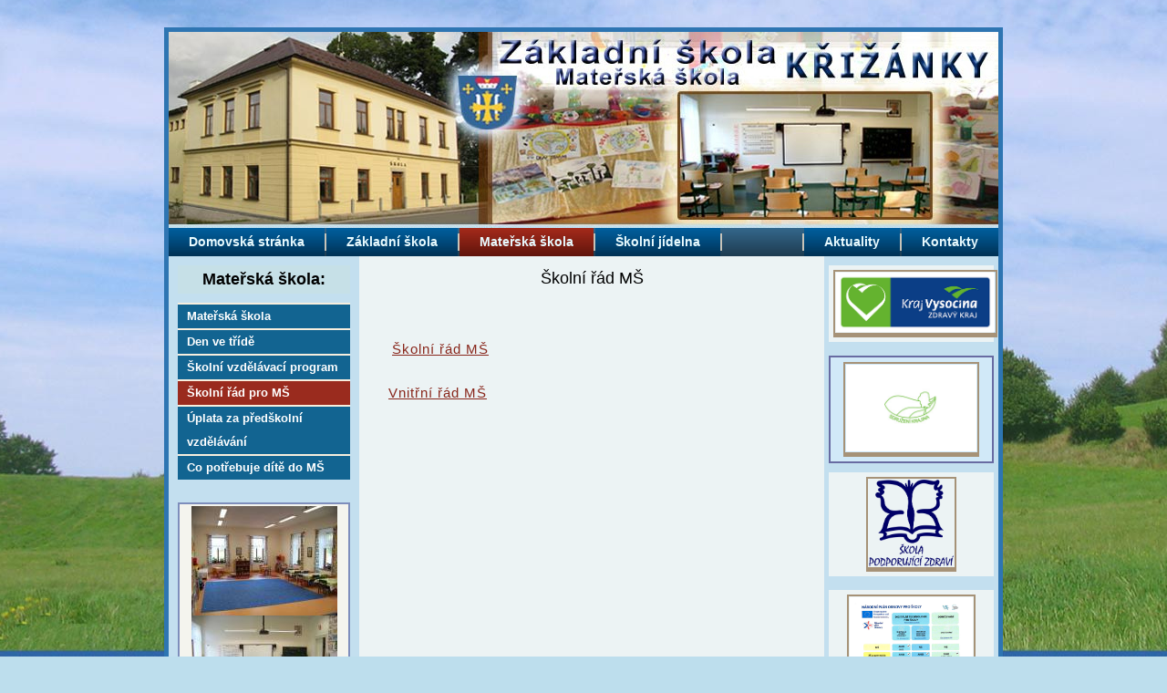

--- FILE ---
content_type: text/html; charset=UTF-8
request_url: https://www.skola-krizanky.cz/materska-skola/ms-2/
body_size: 3301
content:
<!DOCTYPE html PUBLIC "-//W3C//DTD XHTML 1.0 Transitional//EN" "http://www.w3.org/TR/xhtml1/DTD/xhtml1-transitional.dtd">
<html xmlns="http://www.w3.org/1999/xhtml" dir="ltr" lang="cs-CZ">
<head>
<meta http-equiv="Content-Type" content="text/html; charset=UTF-8" />
<meta http-equiv="X-UA-Compatible" content="IE=EmulateIE8" />
<title>Školní řád pro MŠ</title>
<link rel="stylesheet" href="https://www.skola-krizanky.cz/wp-content/themes/skola_krizanky_wp301_a35414_04/style.css" type="text/css" media="screen" />
<!--[if IE 6]><link rel="stylesheet" href="https://www.skola-krizanky.cz/wp-content/themes/skola_krizanky_wp301_a35414_04/style.ie6.css" type="text/css" media="screen" /><![endif]-->
<!--[if IE 7]><link rel="stylesheet" href="https://www.skola-krizanky.cz/wp-content/themes/skola_krizanky_wp301_a35414_04/style.ie7.css" type="text/css" media="screen" /><![endif]-->
<link rel="stylesheet" href="https://www.skola-krizanky.cz/wp-content/themes/skola_krizanky_wp301_a35414_04/style_edit.css" type="text/css" media="screen" />
<link rel="stylesheet" href="https://www.skola-krizanky.cz/wp-content/themes/skola_krizanky_wp301_a35414_04/print.css" type="text/css" media="print" />
<link rel="shortcut icon" href="favicon.ico" type="image/x-icon" /> 
<link rel="icon" href="favicon_animated.gif" type="image/gif" /> 
<meta name="robots" content="index, follow" />
<link rel='stylesheet' id='lightbox_css-css'  href='https://www.skola-krizanky.cz/wp-content/themes/skola_krizanky_wp301_a35414_04/lightbox/lightbox.css' type='text/css' media='all' />
<script type='text/javascript' src='https://www.skola-krizanky.cz/wp-includes/js/l10n.js?ver=20101110'></script>
<script type='text/javascript' src='https://www.skola-krizanky.cz/wp-includes/js/prototype.js?ver=1.6.1'></script>
<script type='text/javascript' src='https://www.skola-krizanky.cz/wp-includes/js/scriptaculous/wp-scriptaculous.js?ver=1.8.3'></script>
<script type='text/javascript' src='https://www.skola-krizanky.cz/wp-includes/js/scriptaculous/effects.js?ver=1.8.3'></script>
<script type='text/javascript' src='http://www.skola-krizanky.cz/wp-content/plugins/a_lightbox/js/lightbox.js?ver=1.8'></script>
<script type='text/javascript' src='https://www.skola-krizanky.cz/wp-includes/js/jquery/jquery.js?ver=1.6.1'></script>
<script type='text/javascript' src='https://www.skola-krizanky.cz/wp-includes/js/comment-reply.js?ver=20090102'></script>
<link rel='prev' title='Den ve třídě' href='https://www.skola-krizanky.cz/materska-skola/ms-1/' />
<link rel='next' title='Co potřebuje dítě do MŠ' href='https://www.skola-krizanky.cz/materska-skola/ms-3/' />
<link rel="stylesheet" href="http://www.skola-krizanky.cz/wp-content/uploads/obrazek-slide/a_mslider.css" type="text/css" />
<script type="text/javascript" src="http://www.skola-krizanky.cz/wp-content/plugins/a_mslider/js/a_mslider.js"></script><script type="text/javascript" src="http://www.skola-krizanky.cz/wp-content/uploads/obrazek-slide/a_mslider.js"></script>
<meta name="description" content="Školní řád MŠ                                                                                    " />
<link rel="canonical" href="https://www.skola-krizanky.cz/materska-skola/ms-2/" />
<script type="text/javascript" src="https://www.skola-krizanky.cz/wp-content/themes/skola_krizanky_wp301_a35414_04/script.js"></script>
</head>
<body class="page page-id-1225 page-child parent-pageid-1182 page-template-default">
<div id="art-page-background-middle-texture">
<div id="art-main">
    <div class="art-sheet">
        <div class="art-sheet-tl"></div>
        <div class="art-sheet-tr"></div>
        <div class="art-sheet-bl"></div>
        <div class="art-sheet-br"></div>
        <div class="art-sheet-tc"></div>
        <div class="art-sheet-bc"></div>
        <div class="art-sheet-cl"></div>
        <div class="art-sheet-cr"></div>
        <div class="art-sheet-cc"></div>
        <div class="art-sheet-body">
            <div class="art-header">
                <div class="art-header-center">
                    <div class="art-header-jpeg"></div>

	                    
                </div>
                <div class="art-logo">
                </div>
            </div>
            <div class="art-nav">
            	<div class="art-nav-l"></div>
            	<div class="art-nav-r"></div>
            	
<ul class="art-menu art-left">
	<li><a title="Domovská stránka" href="https://www.skola-krizanky.cz/"><span class="l"> </span><span class="r"> </span><span class="t">Domovská stránka</span></a>
	</li>
	<li class="art-menu-li-separator"><span class="art-menu-separator"> </span></li>
	<li><a title="Základní škola" href="https://www.skola-krizanky.cz/zakladni-skola/"><span class="l"> </span><span class="r"> </span><span class="t">Základní škola</span></a>
	<ul>
		<li><a title="Školní řád pro ZŠ" href="https://www.skola-krizanky.cz/zakladni-skola/zs-1-2/">Školní řád pro ZŠ</a>
		</li>
		<li><a title="Školní vzdělávací program" href="https://www.skola-krizanky.cz/zakladni-skola/zs-2-2/">Školní vzdělávací program</a>
		</li>
		<li><a title="Školní družina" href="https://www.skola-krizanky.cz/zakladni-skola/skolni-druzina/">Školní družina</a>
		</li>
		<li><a title="Rozvrh vyučovacích hodin " href="https://www.skola-krizanky.cz/zakladni-skola/zs-2/">Rozvrh vyučovacích hodin</a>
		</li>
	</ul>
	</li>
	<li class="art-menu-li-separator"><span class="art-menu-separator"> </span></li>
	<li class="active"><a title="Mateřská škola" href="https://www.skola-krizanky.cz/materska-skola/" class="active"><span class="l"> </span><span class="r"> </span><span class="t">Mateřská škola</span></a>
	<ul class="active">
		<li><a title="Dokumenty k přijetí" href="https://www.skola-krizanky.cz/materska-skola/dokumenty-k-prijeti/">Dokumenty k přijetí</a>
		</li>
		<li><a title="Den ve třídě" href="https://www.skola-krizanky.cz/materska-skola/ms-1/">Den ve třídě</a>
		</li>
		<li><a title="Školní vzdělávací program" href="https://www.skola-krizanky.cz/materska-skola/skolni-vzdelavaci-program/">Školní vzdělávací program</a>
		</li>
		<li class="active"><a title="Školní řád pro MŠ" href="https://www.skola-krizanky.cz/materska-skola/ms-2/" class="active">Školní řád pro MŠ</a>
		</li>
		<li><a title="Úplata za předškolní vzdělávání" href="https://www.skola-krizanky.cz/materska-skola/smernice-o-uplate-za-skolni-vzdelavani/">Úplata za předškolní vzdělávání</a>
		</li>
		<li><a title="Co potřebuje dítě do MŠ" href="https://www.skola-krizanky.cz/materska-skola/ms-3/">Co potřebuje dítě do MŠ</a>
		</li>
	</ul>
	</li>
	<li class="art-menu-li-separator"><span class="art-menu-separator"> </span></li>
	<li><a title="Školní jídelna" href="https://www.skola-krizanky.cz/skolni-jidelna/"><span class="l"> </span><span class="r"> </span><span class="t">Školní jídelna</span></a>
	<ul>
		<li><a title="Provoz školní jídelny" href="https://www.skola-krizanky.cz/skolni-jidelna/provozni-rad-skolni-jidelny/">Provoz školní jídelny</a>
		</li>
		<li><a title="Jídelníček" href="https://www.skola-krizanky.cz/skolni-jidelna/jidelnicek/">Jídelníček</a>
		</li>
	</ul>
	</li>
	<li class="art-menu-li-separator"><span class="art-menu-separator"> </span></li>
</ul>

            	
<ul class="art-menu art-right">
	<li class="art-menu-li-separator"><span class="art-menu-separator"> </span></li>
	<li><a title="Aktuality" href="https://www.skola-krizanky.cz/aktuality/"><span class="l"> </span><span class="r"> </span><span class="t">Aktuality</span></a>
	</li>
	<li class="art-menu-li-separator"><span class="art-menu-separator"> </span></li>
	<li><a title="Kontakty" href="https://www.skola-krizanky.cz/kontakt/"><span class="l"> </span><span class="r"> </span><span class="t">Kontakty</span></a>
	</li>
</ul>
<div class="cleared"></div>
                
            </div>

			<div class="wid-underheader">


</div>
            <div id="print-header"><p style="text-align: center;">Z&aacute;kladn&iacute; &scaron;kola a Mateřsk&aacute; &scaron;kola Křiž&aacute;nky, př&iacute;spěvkov&aacute; organizace:<br />592 02 Křiž&aacute;nky 92 ﻿- tel.: 566 662 238﻿ ﻿</p></div><div class="cleared"></div><div class="art-content-layout">
    <div class="art-content-layout-row">
        <div class="art-layout-cell art-sidebar1">
          <div class="art-block widget flexipages_widget" id="flexipages-8">
    <div class="art-block-cc"></div>
    <div class="art-block-body"><div class="art-blockheader">
    <h3 class="t">Mateřská škola:</h3>
</div><div class="art-blockcontent">
    <div class="art-blockcontent-body">
<ul>
	<li class="page_item page-item-1182 current_page_ancestor current_page_parent"><a href="https://www.skola-krizanky.cz/materska-skola/" title="Mateřská škola">Mateřská škola</a>	<ul>
		<li class="page_item page-item-1223"><a href="https://www.skola-krizanky.cz/materska-skola/ms-1/" title="Den ve třídě">Den ve třídě</a></li>
		<li class="page_item page-item-1627"><a href="https://www.skola-krizanky.cz/materska-skola/skolni-vzdelavaci-program/" title="Školní vzdělávací program">Školní vzdělávací program</a></li>
		<li class="page_item page-item-1225 current_page_item"><a href="https://www.skola-krizanky.cz/materska-skola/ms-2/" title="Školní řád pro MŠ">Školní řád pro MŠ</a></li>
		<li class="page_item page-item-1666"><a href="https://www.skola-krizanky.cz/materska-skola/smernice-o-uplate-za-skolni-vzdelavani/" title="Úplata za předškolní vzdělávání">Úplata za předškolní vzdělávání</a></li>
		<li class="page_item page-item-1227"><a href="https://www.skola-krizanky.cz/materska-skola/ms-3/" title="Co potřebuje dítě do MŠ">Co potřebuje dítě do MŠ</a></li>
	</ul></li>
</ul>
		<div class="cleared"></div>
    </div>
</div>		<div class="cleared"></div>
    </div>
</div><div class="art-widget widget mslider-widget simpletransparent" id="mslider-widget-2"><div class="art-widget-content"><div id="mslider-wrap"><div id="mslider"><ul id="sliderbody"><li><a href="http://www.skola-krizanky.cz/wp-content/uploads/obrazek-slide/skola-krizanky-01.jpg" title="skola-krizanky-01"  rel="lightbox[]" ><img src="http://www.skola-krizanky.cz/wp-content/uploads/obrazek-slide/n/skola-krizanky-01.jpg" title="skola-krizanky-01" alt="skola-krizanky-01" class="mslider-img" width="160" height="120" /></a><p class="mslider-cap"><a href="http://www.skola-krizanky.cz/wp-content/uploads/obrazek-slide/skola-krizanky-01.jpg" title="skola-krizanky-01"  rel="lightbox[]" ></a></p></li><li><a href="http://www.skola-krizanky.cz/wp-content/uploads/obrazek-slide/skola-krizanky-02.jpg" title="skola-krizanky-02"  rel="lightbox[]" ><img src="http://www.skola-krizanky.cz/wp-content/uploads/obrazek-slide/n/skola-krizanky-02.jpg" title="skola-krizanky-02" alt="skola-krizanky-02" class="mslider-img" width="160" height="120" /></a><p class="mslider-cap"><a href="http://www.skola-krizanky.cz/wp-content/uploads/obrazek-slide/skola-krizanky-02.jpg" title="skola-krizanky-02"  rel="lightbox[]" ></a></p></li><li><a href="http://www.skola-krizanky.cz/wp-content/uploads/obrazek-slide/skola-krizanky-03.jpg" title="skola-krizanky-03"  rel="lightbox[]" ><img src="http://www.skola-krizanky.cz/wp-content/uploads/obrazek-slide/n/skola-krizanky-03.jpg" title="skola-krizanky-03" alt="skola-krizanky-03" class="mslider-img" width="160" height="120" /></a><p class="mslider-cap"><a href="http://www.skola-krizanky.cz/wp-content/uploads/obrazek-slide/skola-krizanky-03.jpg" title="skola-krizanky-03"  rel="lightbox[]" ></a></p></li><li><a href="http://www.skola-krizanky.cz/wp-content/uploads/obrazek-slide/skola-krizanky-04.jpg" title="skola-krizanky-04"  rel="lightbox[]" ><img src="http://www.skola-krizanky.cz/wp-content/uploads/obrazek-slide/n/skola-krizanky-04.jpg" title="skola-krizanky-04" alt="skola-krizanky-04" class="mslider-img" width="160" height="120" /></a><p class="mslider-cap"><a href="http://www.skola-krizanky.cz/wp-content/uploads/obrazek-slide/skola-krizanky-04.jpg" title="skola-krizanky-04"  rel="lightbox[]" ></a></p></li><li><a href="http://www.skola-krizanky.cz/wp-content/uploads/obrazek-slide/skola-krizanky-05.jpg" title="skola-krizanky-05"  rel="lightbox[]" ><img src="http://www.skola-krizanky.cz/wp-content/uploads/obrazek-slide/n/skola-krizanky-05.jpg" title="skola-krizanky-05" alt="skola-krizanky-05" class="mslider-img" width="160" height="120" /></a><p class="mslider-cap"><a href="http://www.skola-krizanky.cz/wp-content/uploads/obrazek-slide/skola-krizanky-05.jpg" title="skola-krizanky-05"  rel="lightbox[]" ></a></p></li></ul></div></div></div></div>          <div class="cleared"></div>

          <div id="sitemap"><ul><li class="page_item page-item-13"><a href="https://www.skola-krizanky.cz/mapa-webu/" title="Mapa webu">Mapa webu</a></li>
</ul></div>
        </div>
        <div class="art-layout-cell art-content">
			<div class="art-post post-1225 page type-page status-publish hentry" id="post-1225">
	    <div class="art-post-body">
	            <div class="art-post-inner art-article">
	            	                <div class="art-postcontent">
	                    <!-- article-content -->
	                    <p align="center"><span style="font-size: large;">Školní řád MŠ</span></p><p align="center"> </p><p>                                                                                                          <a href="http://www.skola-krizanky.cz/wp-content/uploads/Školní_řád_MŠ.pdf">Školní řád MŠ</a></p><p>                                                                                                         <a href="http://www.skola-krizanky.cz/wp-content/uploads/Vnitřní_řád_MŠ.pdf">Vnitřní řád MŠ</a></p><p>&nbsp;</p>	                    <!-- /article-content -->
	                </div>
	                <div class="cleared"></div>
	                	            </div>
			<div class="cleared"></div>
	    </div>
	</div>
	
	



          <div class="cleared"></div>
        </div>
        <div class="art-layout-cell art-sidebar2">
          <div class="art-block widget widget_sp_image" id="widget_sp_image-2">
    <div class="art-block-cc"></div>
    <div class="art-block-body"><div class="art-blockcontent">
    <div class="art-blockcontent-body"><a class="widget_sp_image-image-link" href="http://www.skola-krizanky.cz/wp-content/uploads/Zdravy_kraj_logo3.png" target="_blank" rel="lightbox[]"  title="Zdravy_kraj_logo-"><img src="http://www.skola-krizanky.cz/wp-content/uploads/Zdravy_kraj_logo3.png" style="max-height: 65px;" class="aligncenter" title="Zdravy_kraj_logo-" alt="Zdravy_kraj_logo-" /></a>		<div class="cleared"></div>
    </div>
</div>		<div class="cleared"></div>
    </div>
</div><div class="art-widget widget widget_sp_image simple" id="widget_sp_image-4"><div class="art-widget-content"><a class="widget_sp_image-image-link" href="http://www.skola-krizanky.cz/wp-content/uploads/a334581c71-logo-sk.jpg" target="_blank" rel="lightbox[]"  title="a334581c71-logo-sk-"><img src="http://www.skola-krizanky.cz/wp-content/uploads/a334581c71-logo-sk.jpg" style="max-height: 95px;" class="aligncenter" title="a334581c71-logo-sk-" alt="a334581c71-logo-sk-" /></a></div></div><div class="art-block widget widget_sp_image" id="widget_sp_image-3">
    <div class="art-block-cc"></div>
    <div class="art-block-body"><div class="art-blockcontent">
    <div class="art-blockcontent-body"><a class="widget_sp_image-image-link" href="http://www.skola-krizanky.cz/wp-content/uploads/Skola_podporujici_zdravi_logo.png" target="_blank" rel="lightbox[]"  title="Skola_podporujici_zdravi_logo-"><img src="http://www.skola-krizanky.cz/wp-content/uploads/Skola_podporujici_zdravi_logo.png" style="max-height: 95px;" class="aligncenter" title="Skola_podporujici_zdravi_logo-" alt="Skola_podporujici_zdravi_logo-" /></a>		<div class="cleared"></div>
    </div>
</div>		<div class="cleared"></div>
    </div>
</div><div class="art-block widget widget_sp_image" id="widget_sp_image-8">
    <div class="art-block-cc"></div>
    <div class="art-block-body"><div class="art-blockcontent">
    <div class="art-blockcontent-body"><a class="widget_sp_image-image-link" href="http://www.skola-krizanky.cz/wp-content/uploads/NPO_publicita1024_1.jpg" target="_blank" rel="lightbox[]"  title="NPO_publicita1024_1-"><img src="http://www.skola-krizanky.cz/wp-content/uploads/NPO_publicita1024_1.jpg" style="max-height: 95px;" class="aligncenter" title="NPO_publicita1024_1-" alt="NPO_publicita1024_1-" /></a>		<div class="cleared"></div>
    </div>
</div>		<div class="cleared"></div>
    </div>
</div><div class="art-block widget widget_sp_image" id="widget_sp_image-6">
    <div class="art-block-cc"></div>
    <div class="art-block-body"><div class="art-blockcontent">
    <div class="art-blockcontent-body"><a class="widget_sp_image-image-link" href="http://www.skola-krizanky.cz/wp-content/uploads/Doucovani_publicita1024_13.jpg" target="_blank" rel="lightbox[]"  title="Doucovani_publicita1024_1-"><img src="http://www.skola-krizanky.cz/wp-content/uploads/Doucovani_publicita1024_13.jpg" style="max-height: 95px;" class="aligncenter" title="Doucovani_publicita1024_1-" alt="Doucovani_publicita1024_1-" /></a>		<div class="cleared"></div>
    </div>
</div>		<div class="cleared"></div>
    </div>
</div><div class="art-block widget widget_sp_image" id="widget_sp_image-5">
    <div class="art-block-cc"></div>
    <div class="art-block-body"><div class="art-blockcontent">
    <div class="art-blockcontent-body"><a class="widget_sp_image-image-link" href="http://www.skola-krizanky.cz/wp-content/uploads/logo-ucici-se-malotridky.png" target="_blank" rel="lightbox[]"  title="logo-ucici-se-malotridky-"><img src="http://www.skola-krizanky.cz/wp-content/uploads/logo-ucici-se-malotridky.png" style="max-height: 95px;" class="aligncenter" title="logo-ucici-se-malotridky-" alt="logo-ucici-se-malotridky-" /></a>		<div class="cleared"></div>
    </div>
</div>		<div class="cleared"></div>
    </div>
</div>          <div class="cleared"></div>
        </div>
    </div>
</div>
<div class="cleared"></div>
    <div class="art-footer">
                    <div class="wid-footer">


</div>
                <div class="art-footer-t"></div>
                <div class="art-footer-b"></div>
                <div class="art-footer-body">
                                      <div class="art-footer-text" onclick="self.scrollTo(0, 0);" title="Nahoru">
                      <p style="text-align: center;">Z&aacute;kladn&iacute; &scaron;kola a Mateřsk&aacute; &scaron;kola Křiž&aacute;nky, př&iacute;spěvkov&aacute; organizace<span class="Apple-converted-space">:<br />592 02 Křiž&aacute;nky 92<span class="Apple-converted-space"> </span>﻿- tel.: 566 662 238﻿ </span>﻿</p>    
                  </div>
            		<div class="cleared"></div>
                </div>
            </div>
    		<div class="cleared"></div>
        </div>
    </div>
    <div class="cleared"></div>

    <div><p class="art-page-footer">Webdesign: <a href="http://webdesign.novotnyart.com" target="_blank" title="NovotnyArt - webdesign">NovotnyArt</a></p></div>
</div>
</div>
    <div id="wp-footer">
	        <script type='text/javascript' src='https://www.skola-krizanky.cz/wp-content/plugins/simple-mail-address-encoder/smae.js?ver=1.0'></script>
<script type='text/javascript' src='https://www.skola-krizanky.cz/wp-includes/js/jquery/ui.core.js?ver=1.8.12'></script>
<script type='text/javascript' src='https://www.skola-krizanky.cz/wp-includes/js/jquery/ui.widget.js?ver=1.8.12'></script>
<script type='text/javascript' src='https://www.skola-krizanky.cz/wp-includes/js/jquery/ui.tabs.js?ver=1.8.12'></script>
    <script type="text/javascript">
    <!--
    var Rnd = Math.floor(1000000 * Math.random());
    document.write('<img id="analyza" alt="" src="http://www.skola-krizanky.cz/a_ana.php?Hit=/materska-skola/ms-2/&amp;Ref='+escape(document.referrer)+'&amp;Rnd='+escape(Rnd)+'">'); 
    //-->
    </script>
    
            <!-- ***MN*** Time:0,19[s] ==== Queries:60 ==== Memory:13.11[MB] -->    </div>
</body>
</html>
<!-- Cache : (  www.skola-krizanky.cz/materska-skola/ms-2/ ) 0.19309[s] 2025-12-20. -->

--- FILE ---
content_type: text/css
request_url: https://www.skola-krizanky.cz/wp-content/themes/skola_krizanky_wp301_a35414_04/style.css
body_size: 12985
content:
/*
Theme Name: skola krizanky wp301 a35414 04
*/

/* begin Page */

#art-main, table
{
    font-family: Arial, Helvetica, Sans-Serif;
    font-style: normal;
    font-weight: normal;
    font-size: 13px;
    /* ***MN*** text-align: justify; */
}

h1, h2, h3, h4, h5, h6, p, a, ul, ol, li
{
    margin: 0;
    padding: 0;
}

.art-postcontent,
.art-postcontent li,
.art-postcontent table,
.art-postcontent a,
.art-postcontent a:link,
.art-postcontent a:visited,
.art-postcontent a.visited,
.art-postcontent a:hover,
.art-postcontent a.hovered
{
    font-family: Arial, Helvetica, Sans-Serif;
    font-size: 15px;
}

.art-postcontent p
{
    margin: 12px 0;
}

h1, h2, h3, h4, h5, h6,
h1 a, h2 a, h3 a, h4 a, h5 a, h6 a,
h1 a:link, h2 a:link, h3 a:link, h4 a:link, h5 a:link, h6 a:link,
h1 a:visited, h2 a:visited, h3 a:visited, h4 a:visited, h5 a:visited, h6 a:visited,
h1 a:hover, h2 a:hover, h3 a:hover, h4 a:hover, h5 a:hover, h6 a:hover
{
  font-weight:normal;  
  font-family: Arial, Helvetica, Sans-Serif;
  font-size: 31px;
  text-align: left;
  /* ***MN*** text-transform: uppercase; */
}

.art-postcontent a
{
  text-decoration: underline;
  letter-spacing: 1px;
  color: #88261B;
}

.art-postcontent a:link
{
  text-decoration: underline;
  letter-spacing: 1px;
  color: #88261B;
}

.art-postcontent a:visited, .art-postcontent a.visited
{

  color: #5B5648;
}

.art-postcontent  a:hover, .art-postcontent a.hover
{

  text-decoration: none;
  color: #137990;
}

.art-postcontent h1
{
   color: #1A4389;
    
 
}



.art-postcontent h2
{
   color: #1A4389;
   font-style: normal;
   font-weight: normal;
   font-size: 26px;    
  
}


.art-postcontent h2 a,
.art-postcontent h2 a:link,
.art-postcontent h2 a:hover,
.art-postcontent h2 a:visited
{
   font-style: normal;
   font-weight: normal;
   font-size: 26px;   
}

.art-postcontent h3
{
   color: #1A4389;
   font-size: 24px;     
 
}


.art-postcontent h3 a,
.art-postcontent h3 a:link,
.art-postcontent h3 a:hover,
.art-postcontent h3 a:visited
{
   font-size: 24px;    
}

.art-postcontent h4
{
   color: #1A4389;
   font-size: 20px;     
 
}


.art-postcontent h4 a,
.art-postcontent h4 a:link,
.art-postcontent h4 a:hover,
.art-postcontent h4 a:visited
{
   font-size: 20px;   
}

.art-postcontent h5
{
   color: #1A4389;
   font-size: 18px;    
  
}


.art-postcontent h5 a,
.art-postcontent h5 a:link,
.art-postcontent h5 a:hover,
.art-postcontent h5 a:visited
{  
   font-size: 18px;
}

.art-postcontent h6
{
   color: #1A4389;
   font-size: 15px;     
 
}


.art-postcontent h6 a,
.art-postcontent h6 a:link,
.art-postcontent h6 a:hover,
.art-postcontent h6 a:visited
{
   font-size: 15px;      
}

ul
{
  list-style-type: none;
}

ol
{
  list-style-position: inside;
}

#art-main
{
  position: relative;
  overflow: hidden;
  z-index: 1;
  width: 100%;
  left: 0;
  top: 0;
  cursor:default;
}


body
{
  padding: 0; 
  margin:0 !important;
  margin-bottom:-10px !important;
  margin:0px !important;
  color: #000000;
  height:100%;
  
  /* ***MN*** */
  background-color: #BDDEED;
  /*background-color: #728E41;*/

  
  /* 
  ***MN*** background-image: url('images/Bottom_texture.png');
  background-repeat: repeat-x;
  background-attachment: fixed;
  background-position: top left;
  */
}

/***MN*** !!!!! lightbox IE error !!!!! - nepouzivat vubec nebo: */
#art-page-background-middle-texture
{
  /*position: absolute;*/
  background-image: url('images/Middle_texture.jpg');
  background-repeat: no-repeat;
  background-position: bottom center;
  background-attachment: fixed;
  width:100%;
  /*min-height:100%;*/
  /*min-width: 930px;*/
 }


.cleared
{
  float: none;
  clear: both;
  margin: 0;
  padding: 0;
  border: none;
  font-size: 1px;
}

form
{
  padding: 0 !important;
  margin: 0 !important;
}

table.position
{
  position: relative;
  width: 100%;
  table-layout: fixed;
}
/* end Page */

/* begin Box, Sheet */
.art-sheet
{
  position: relative;
  margin: 0 auto;
  min-width: 11px;
  min-height: 11px;
  margin-top: 30px;
  margin-bottom: 0;
  cursor:auto;
  width: 920px;
}

.art-sheet-body
{
  position: relative;
  padding: 5px;
    padding-top:5px;
    padding-bottom:5px;
}

.art-sheet-tr, .art-sheet-tl, .art-sheet-br, .art-sheet-bl, .art-sheet-tc, .art-sheet-bc,.art-sheet-cr, .art-sheet-cl
{
  position: absolute;
}

.art-sheet-tr, .art-sheet-tl, .art-sheet-br, .art-sheet-bl
{
  width: 10px;
  height: 10px;
  background-image: url('images/sheet_s.png');
}

.art-sheet-tl
{
  top: 0;
  left: 0;
  clip: rect(auto, 5px, 5px, auto);
}

.art-sheet-tr
{
  top: 0;
  right: 0;
  clip: rect(auto, auto, 5px, 5px);
}

.art-sheet-bl
{
  bottom: 0;
  left: 0;
  clip: rect(5px, 5px, auto, auto);
}

.art-sheet-br
{
  bottom: 0;
  right: 0;
  clip: rect(5px, auto, auto, 5px);
}

.art-sheet-tc, .art-sheet-bc
{
  left: 5px;
  right: 5px;
  height: 10px;
  background-image: url('images/sheet_h.png');
}

.art-sheet-tc
{
  top: 0;
  clip: rect(auto, auto, 5px, auto);
}

.art-sheet-bc
{
  bottom: 0;
  clip: rect(5px, auto, auto, auto);
}

.art-sheet-cr, .art-sheet-cl
{
  top: 5px;
  bottom: 5px;
  width: 10px;
  background-image: url('images/sheet_v.png');
}

.art-sheet-cr
{
  right: 0;
  clip: rect(auto, auto, auto, 5px);
}

.art-sheet-cl
{
  left: 0;
  clip: rect(auto, 5px, auto, auto);
}

.art-sheet-cc
{
  position: absolute;
  top: 5px;
  left: 5px;
  right: 5px;
  bottom: 5px;
  background-color: #ECF3F4;
}



#art-page-background-top-texture, #art-page-background-glare
{
  min-width: 920px;
}




/* end Box, Sheet */

/* begin Header */
div.art-header
{
  margin: 0 auto;
  position: relative;
  height: 215px;
  overflow: hidden;
  margin-top: 0;
  margin-bottom: 0;
}


div.art-header-center
{
	position: relative;
	width: 910px;
	left:50%;
}


div.art-header-jpeg
{
  position: absolute;
  top: 0;
  left:-50%;
  width: 910px;
  height: 215px;
  background-image: url('images/header.jpg');
  background-repeat: no-repeat;
  background-position: center center;
}
/* end Header */

/* begin Logo */
/* end Logo */

/* begin Menu */
/* menu structure */

.art-menu a, .art-menu a:link, .art-menu a:visited, .art-menu a:hover
{
    outline: none;
}

.art-menu, .art-menu ul
{
  margin: 0;
  padding: 0;
  border: 0;
  list-style-type: none;
  display: block;
}

.art-menu li
{
  margin: 0;
  padding: 0;
  border: 0;
  display: block;
  float: left;
  position: relative;
  z-index: 5;
  background: none;
}

.art-menu li:hover
{
  z-index: 10000;
  white-space: normal;
}

.art-menu li li
{
  float: none;
}

.art-menu ul
{
  visibility: hidden;
  position: absolute;
  z-index: 10;
  left: 0;
  top: 0;
  background: none;
  min-height: 0;
  background-image: url('images/spacer.gif');
  padding: 10px 30px 30px 30px;
  margin: -10px 0 0 -30px;
}

.art-menu li:hover>ul
{
  visibility: visible;
  top: 100%;
}

.art-menu li li:hover>ul
{
  top: 0;
  left: 100%;
}

.art-menu:after, .art-menu ul:after
{
  content: ".";
  height: 0;
  display: block;
  visibility: hidden;
  overflow: hidden;
  clear: both;
}
.art-menu{
  min-height: 0;
  padding: 0 0 0 0;
}



.art-menu ul ul
{
  padding: 30px 30px 30px 10px;
  margin: -30px 0 0 -10px;
}




/* menu structure */



.art-nav
{
  position: relative;
  margin:0 auto;
  min-height: 31px;
  z-index: 100;
    margin-top: 0;
    margin-bottom: 0;
}


.art-nav-l, .art-nav-r
{
  position: absolute;
  z-index: -1;
  top: 0;
  height: 100%;
  background-image: url('images/nav.png');
}

.art-nav-l
{
  left: 0;
  right: 0;
}

.art-nav-r
{
  right: 0;
  width: 910px;
  clip: rect(auto, auto, auto, 910px);
}

/* end Menu */

/* begin MenuItem */
.art-menu a
{
  position: relative;
  display: block;
  overflow: hidden;
  height: 31px;
  cursor: pointer;
  text-decoration: none;
  font-variant: normal;
  font-weight: bold;
  font-size: 14px;
}


.art-menu ul li
{
    margin:0;
    clear: both;
}


.art-menu a .r, .art-menu a .l
{
  position: absolute;
  display: block;
  top: 0;
  z-index: -1;
  height: 103px;
  background-image: url('images/menuitem.png');
}

.art-menu a .l
{
  left: 0;
  right: 0;
}

.art-menu a .r
{
  width: 400px;
  right: 0;
  clip: rect(auto, auto, auto, 400px);
}

.art-menu a .t, .art-menu ul a, .art-menu a:link, .art-menu a:visited, .art-menu a:hover
{
  font-variant: normal;
  font-weight: bold;
  font-size: 14px;
}

.art-menu a .t
{
  /***MN***/
  color: #C0EDF7;
  color: #E9FBFF;
  padding: 0 22px;
  margin: 0 0;
  line-height: 31px;
  text-align: center;
}

.art-menu a:hover .l, .art-menu a:hover .r
{
  top: -36px;
}

.art-menu li:hover>a .l, .art-menu li:hover>a .r
{
  top: -36px;
}

.art-menu li:hover a .l, .art-menu li:hover a .r
{
  top: -36px;
}
.art-menu a:hover .t
{
  /***MN***/
  color: #FAE7E5;
  color: #E9FBFF;
}

.art-menu li:hover a .t
{
  /***MN***/
  color: #FAE7E5;
  color: #E9FBFF;
}

.art-menu li:hover>a .t
{
  /***MN***/
  color: #FAE7E5;
  color: #E9FBFF;
}


.art-menu a.active .l, .art-menu a.active .r
{
  top: -72px;
}

.art-menu a.active .t
{
  /***MN***/
  color: #E0DDD7;
  color: #E9FBFF;
}
/* end MenuItem */

/* begin MenuSeparator */
.art-menu .art-menu-li-separator
{
  display: block;
  width: 2px;
  height:31px;
}
.art-nav .art-menu-separator
{
  display: block;
  margin:0 auto;
  width: 2px;
  height: 31px;
  background-image: url('images/menuseparator.png');
}
/* end MenuSeparator */

/* begin MenuSubItem */
.art-menu ul a
{
  display: block;
  white-space: nowrap;
  height: 20px;
  width: 180px;
  overflow: hidden;
  background-image: url('images/subitem.png');
  background-position: left top;
  background-repeat: repeat-x;
  border-width: 0;
  border-style: solid;
  text-align: left;
  text-indent: 12px;
  text-decoration: none;
  line-height: 20px;
  color: #DBF5FA;
  font-weight: normal;
  font-size: 13px;
  margin:0;
  padding:0;
}

.art-nav ul.art-menu ul span, .art-nav ul.art-menu ul span span
{
  display: inline;
  float: none;
  margin: inherit;
  padding: inherit;
  background-image: none;
  text-align: inherit;
  text-decoration: inherit;
}

 .art-menu ul a:link, .art-menu ul a:visited, .art-menu ul a:hover, .art-menu ul a:active, .art-nav ul.art-menu ul span, .art-nav ul.art-menu ul span span
{
  text-align: left;
  text-indent: 12px;
  text-decoration: none;
  line-height: 20px;
  color: #DBF5FA;
  font-weight: normal;
  font-size: 13px;
  margin:0;
  padding:0;
}

.art-menu ul li a:hover
{
  color: #CDF1F9;
  background-position: 0 -20px;
}

.art-menu ul li:hover>a
{
  color: #CDF1F9;
  background-position: 0 -20px;
}

.art-nav .art-menu ul li a:hover span, .art-nav .art-menu ul li a:hover span span
{
  color: #CDF1F9;
}

.art-nav .art-menu ul li:hover>a span, .art-nav .art-menu ul li:hover>a span span
{
  color: #CDF1F9;
}


/* end MenuSubItem */

/* begin Layout */
.art-content-layout
{
  display: table;
  position:relative;
  margin: 0 auto;
  table-layout: fixed;
  border-collapse: collapse;
  background-color: Transparent;
  border: none !important;
  padding:0 !important;
  width:100%;
  margin-top:0;
  margin-bottom:0;
}
.art-layout-cell, .art-content-layout-row
{
  background-color: Transparent;
  vertical-align: top;
  text-align: left;
  border: none;
  margin:0;
  padding:0;
}


.art-content-layout .art-content-layout{width: auto;margin:0;}
.art-content-layout .art-layout-cell, .art-content-layout .art-layout-cell .art-content-layout .art-layout-cell{display: table-cell;}
.art-layout-cell .art-layout-cell{display: block;}
.art-content-layout-row {display: table-row;}
.art-layout-glare{position:relative;}/* end Layout */

/* begin Box, Block, VMenuBlock */
/* end Box, Block, VMenuBlock */

/* begin BlockHeader, VMenuBlockHeader */
/* end BlockHeader, VMenuBlockHeader */

/* begin Box, Box, VMenuBlockContent */
/* end Box, Box, VMenuBlockContent */

/* begin VMenu */
/* end VMenu */

/* begin VMenuItem */
/* end VMenuItem */

/* begin VMenuSubItem */
/* end VMenuSubItem */

/* begin Box, Block */
.art-block
{
  position: relative;
  min-width: 1px;
  min-height: 1px;
  margin: 5px;
}

.art-block-body
{
  position: relative;
  padding: 0;
}

.art-block-cc
{
  position: absolute;
  top: 0;
  left: 0;
  right: 0;
  bottom: 0;
  background-color: #ECF3F4;
}



/* end Box, Block */

/* begin BlockHeader */
.art-blockheader
{
  margin-bottom: 0;
  position: relative;
  height: 39px;

  /***MN*** zalamovani */  
  white-space: normal;
  height: auto;
  line-height: normal;
}

 .art-blockheader h3.t
{
  position: relative;
  height: 39px;
  /***MN*** color important? */
  color: #000000;
  font-style: normal;
  font-weight: bold;
  font-size: 15px;
  margin:0;
  padding: 0 10px 0 10px;
  white-space: nowrap;
  line-height: 39px;

  /***MN*** zalamovani */  
  white-space: normal;
  height: auto;
  line-height: normal;
}


.art-blockheader h3.t a,
.art-blockheader h3.t a:link,
.art-blockheader h3.t a:visited, 
.art-blockheader h3.t a:hover
{
  color: #000000;
  font-style: normal;
  font-weight: bold;
  font-size: 15px;
}



/* end BlockHeader */

/* begin Box, BlockContent */
.art-blockcontent
{
  position: relative;
  margin: 0 auto;
  min-width: 1px;
  min-height: 1px;
}

.art-blockcontent-body
{
  position: relative;
  padding: 5px;
  color: #000000;
  font-family: Arial, Helvetica, Sans-Serif;
  font-size: 13px;
}


 
.art-blockcontent-body li, 
.art-blockcontent-body a,
.art-blockcontent-body a:link,
.art-blockcontent-body a:visited,
.art-blockcontent-body a:hover
{
  color: #000000;
  font-family: Arial, Helvetica, Sans-Serif;
  font-size: 13px;
}



.art-blockcontent-body a
{
  color: #88261B;
  text-decoration: none;
}

.art-blockcontent-body a:link
{
  color: #88261B;
  text-decoration: none;
}

.art-blockcontent-body a:visited, .art-blockcontent-body a.visited
{
  color: #137990;

}

.art-blockcontent-body a:hover, .art-blockcontent-body a.hover
{
  color: #88261B;

  text-decoration: underline;
}

.art-blockcontent-body ul li
{
  font-size: 14px;
  line-height: 125%;    
  color: #3F3B31;

  padding: 0 0 0 14px;
  background-image: url('images/blockcontentbullets.png');
  background-repeat: no-repeat;
}/* end Box, BlockContent */

/* begin Button */
.art-button-wrapper a.art-button,
.art-button-wrapper a.art-button:link,
.art-button-wrapper input.art-button,
.art-button-wrapper button.art-button
{
  text-decoration: none;
  font-family: Arial, Helvetica, Sans-Serif;
  font-style: normal;
  font-weight: bold;
  font-size: 14px;
  position:relative;
  top:0;
  display: inline-block;
  vertical-align: middle;
  white-space: nowrap;
  text-align: center;
  color: #DFF6FB !important;
  width: auto;
  outline: none;
  border: none;
  background: none;
  line-height: 23px;
  height: 23px;
  margin: 0 !important;
  padding: 0 5px !important;
  overflow: visible;
  cursor: pointer;
}

.art-button img, .art-button-wrapper img
{
  margin: 0;
  vertical-align: middle;
}

.art-button-wrapper
{

  vertical-align: middle;
  display: inline-block;
  position: relative;
  height: 23px;
  overflow: hidden;
  white-space: nowrap;
  width: auto;
  margin: 0;
  padding: 0;
  z-index: 0;
}

.firefox2 .art-button-wrapper
{
  display: block;
  float: left;
}

input, select, textarea
{
  vertical-align: middle;
  font-family: Arial, Helvetica, Sans-Serif;
  font-style: normal;
  font-weight: bold;
  font-size: 14px;
}

.art-block select 
{
    width:96%;
}

.art-button-wrapper.hover .art-button, .art-button-wrapper.hover a.art-button:link, .art-button:hover
{
  color: #F4F3F1 !important;
  text-decoration: none !important;
}

.art-button-wrapper.active .art-button, .art-button-wrapper.active a.art-button:link
{
  color: #FCEFEE !important;
}

.art-button-wrapper .art-button-l, .art-button-wrapper .art-button-r
{
  display: block;
  position: absolute;
  height: 79px;
  margin: 0;
  padding: 0;
  background-image: url('images/button.png');
}

.art-button-wrapper .art-button-l
{
  left: 0;
  right: 1px;
}

.art-button-wrapper .art-button-r
{
  width: 403px;
  right: 0;
  clip: rect(auto, auto, auto, 402px);
}

.art-button-wrapper.hover .art-button-l, .art-button-wrapper.hover .art-button-r
{
  top: -28px;
}

.art-button-wrapper.active .art-button-l, .art-button-wrapper.active .art-button-r
{
  top: -56px;
}

.art-button-wrapper input
{
  float: none !important;
}
/* end Button */

/* begin Box, Post */
.art-post
{
  position: relative;
  min-width: 1px;
  min-height: 1px;
  margin: 5px;
}

.art-post-body
{
  position: relative;
  padding: 10px;
}




a img
{
  border: 0;
}

.art-article img, img.art-article
{
  /***MN**
  border: solid 3px #3887CC;
  */
  margin: 10px;
}

.art-metadata-icons img
{
  border: none;
  vertical-align: middle;
  margin: 2px;
}

.art-article table, table.art-article
{
  border-collapse: collapse;
  margin: 1px;
}

.art-article th, .art-article td
{
  padding: 2px;
  border: solid 2px #83A6C9;
  vertical-align: top;
  text-align: left;
}

.art-article th
{
  text-align: center;
  vertical-align: middle;
  padding: 7px;
}

pre
{
  overflow: auto;
  padding: 0.1em;
}

/* end Box, Post */

/* begin PostHeaderIcon */
h2.art-postheader
{
  color: #5E1A13;
  font-style: normal;
  font-weight: bold;
  font-size: 26px;
  letter-spacing: normal;

}

 
h2.art-postheader a, 
h2.art-postheader a:link, 
h2.art-postheader a:visited,
h2.art-postheader a.visited,
h2.art-postheader a:hover,
h2.art-postheader a.hovered
{
  font-style: normal;
  font-weight: bold;
  font-size: 26px;
  letter-spacing: normal;
}

h2.art-postheader a, h2.art-postheader a:link
{
  text-decoration: none;
  color: #732017;
}

h2.art-postheader a:visited, h2.art-postheader a.visited
{

  color: #C43627;
}


h2.art-postheader a:hover,  h2.art-postheader a.hovered
{

  text-decoration: underline;
  color: #137990;
}

h2.art-postheader img
{
  border: none !important;
  vertical-align: middle;
  margin: 0 5px 0 0;
}
/* end PostHeaderIcon */

/* begin PostIcons, PostHeaderIcons */
.art-postheadericons,
.art-postheadericons a,
.art-postheadericons a:link,
.art-postheadericons a:visited,
.art-postheadericons a:hover
{
  font-family: Arial, Helvetica, Sans-Serif;
  font-style: italic;
  font-weight: normal;
  font-size: 12px;
  color: #3F3B31;
}

.art-postheadericons
{
  padding: 1px;

}

.art-postheadericons a, .art-postheadericons a:link
{
  text-decoration: underline;
  letter-spacing: 1px;
  color: #137990;
}

.art-postheadericons a:visited, .art-postheadericons a.visited
{

  color: #137990;
}

.art-postheadericons a:hover, .art-postheadericons a.hover
{

  text-decoration: none;
  color: #19A3C2;
}
/* end PostIcons, PostHeaderIcons */

/* begin PostBullets */
/* end PostBullets */

/* begin PostQuote */
.art-postcontent blockquote,
.art-postcontent blockquote a,
.art-postcontent blockquote a:link,
.art-postcontent blockquote a:visited,
.art-postcontent blockquote a:hover
{
  color: #11100D;
  font-style: italic;
  font-weight: normal;
  text-align: left;
}



.art-postcontent blockquote
{
   border: solid 2px #83A6C9;
  margin: 10px 10px 10px 10px;
  padding: 0px;
  background-color: #C3DFEF;
  /***MN***/
  /*background-image: url('images/postquote.png');*/
  background-position: left top;
  background-repeat: no-repeat;
  /* makes blockquote not to align behind the image if they are in the same line */
  overflow: auto;
  clear:both;
}

/* end PostQuote */

/* begin PostIcons, PostFooterIcons */
.art-postfootericons,
.art-postfootericons a,
.art-postfootericons a:link,
.art-postfootericons a:visited,
.art-postfootericons a:hover
{
  font-family: Arial, Helvetica, Sans-Serif;
  font-style: italic;
  font-weight: normal;
  font-size: 12px;
  color: #3F3B31;
}

.art-postfootericons
{
  padding: 1px;

}

.art-postfootericons a, .art-postfootericons a:link
{
  text-decoration: underline;
  letter-spacing: 1px;
  color: #137990;
}

.art-postfootericons a:visited, .art-postfootericons a.visited
{

  color: #137990;
}

.art-postfootericons a:hover, .art-postfootericons a.hover
{

  text-decoration: none;
  color: #19A3C2;
}
/* end PostIcons, PostFooterIcons */

/* begin Footer */
.art-footer
{
  position: relative;
  margin-top:0;
  margin-bottom:0;
  overflow: hidden;
  width: 100%;
}

.art-footer-b 
{
  position: absolute;
  left:0;
  right:0;
  bottom:0;
  height:50px;
  background-image: url('images/footer_b.png');
}


.art-footer-t
{
  position: absolute;
  top: 0;
  left: 0;
  right: 0;
  bottom: 50px;
  background-color: #306082;
}

.art-footer-body
{
    position:relative;
    padding: 10px;
}


.art-footer-text p
{
  padding:0;
  margin:0;
  text-align: center;
}

.art-footer-text,
.art-footer-text a,
.art-footer-text a:link,
.art-footer-text a:visited,
.art-footer-text a:hover
{
    color: #E8F8FC;

}

.art-footer-text
{
  padding: 0 10px 0 10px;
  text-align: center;

}



.art-footer-text a,
.art-footer-text a:link
{
  color: #F9F9A9;
  text-decoration: none;
}

.art-footer-text a:visited
{
  color: #F9F9A9;
  text-decoration: underline;
}

.art-footer-text a:hover
{
  color: #FCF3F2;
  text-decoration: underline;

}
/* end Footer */

/* begin PageFooter */
.art-page-footer, 
.art-page-footer a,
.art-page-footer a:link,
.art-page-footer a:visited,
.art-page-footer a:hover
{
  font-family: Arial;
  font-size: 10px;
  letter-spacing: normal;
  word-spacing: normal;
  font-style: normal;
  font-weight: normal;
  text-decoration: underline;
  color: #1798B5;
}

.art-page-footer
{
  padding: 1em;
  text-align: center;
  text-decoration: none;
  color: #534E41;
}
/* end PageFooter */

/* begin LayoutCell, sidebar1 */

.art-content-layout .art-sidebar1
{
  background-color: #C3DFEF;
  /****MN***/  
  width: 24%;
  width: 23%;
}

/* end LayoutCell, sidebar1 */

/* begin LayoutCell, content */



/* end LayoutCell, content */

/* begin LayoutCell, sidebar2 */

.art-content-layout .art-sidebar2
{
  background-color: #C3DFEF;
  width: 21%;
}

/* end LayoutCell, sidebar2 */



textarea#comment
{
    width:99%;
}

ul#comments-list div.avatar
{
    float:right;    
}

ul#comments-list, ul#comments-list li
{
  background: none;
  padding:0;
}

ul#comments-list li li
{
  margin-left: 20px;
}

div.avatar
{
  position:relative;
  margin: 0 5px;
  border: 1px solid #aaa;
  padding: 1px;
  background: #fff;
  float:left;
}

div.avatar img, div.avatar img.wp-post-image
{
    margin:0 !important;
    padding:0;
    border:none;
}

span.page-navi-outer, span.page-navi-inner 
{
    position:relative;
    display:block;
    float:left;
    margin:0;
    padding:0;
}

span.page-navi-outer
{
  margin: 1px;
  border: 1px solid #aaa;
}

span.page-navi-inner 
{
  padding: 1px;
  min-width:14px;
  line-height:18px;
  text-align:center;
  border: 2px solid #fff;
  font-weight:bold;
}

a span.page-navi-inner, span.page-navi-caption span.page-navi-inner 
{
    border-width:1px;
    font-weight:normal;
}

a span.page-navi-outer, span.page-navi-caption
{
    margin:2px 1px;
}

ul#comments-list li cite
{
  font-size: 1.2em;
}

#commentform textarea
{
  width: 100%;
}

img.wp-smiley
{
  border: none;
  margin: 1px;
  vertical-align:middle;
  padding: 0;
}

.navigation
{
  display: block;
  text-align: center;
}

/* Recommended by http://codex.wordpress.org/CSS */
/* Begin */
.aligncenter, div.aligncenter, .art-article .aligncenter img, .aligncenter img.art-article, .aligncenter img, img.aligncenter
{
  /* ***MN*** brani centrovani TABLES : STYLE.CSS, STYLE_EDIT.CSS */
  /* display: block; */
  margin-left: auto;
  margin-right: auto;
}

p.aligncenter , p.center 
{
   text-align: center; 
}

.alignleft
{
  float: left;
}

.alignright
{
  float: right;
}

.alignright img, img.alignright
{
  margin: 1em;
  margin-right: 0;
}

.alignleft img, img.alignleft
{
  margin: 1em;
  margin-left: 0;
}

.wp-caption
{
  border: 1px solid #ddd;
  background-color: #f3f3f3;
  padding-top: 4px;
  margin: 10px;
    text-align: center;
}

.wp-caption img
{
  margin: 0;
  padding: 0;
  border: 0 none;
}

.wp-caption p.wp-caption-text
{
  font-size: 11px;
  line-height: 17px;
  padding: 0 4px 5px;
  margin: 0;
}

 .wp-caption p
{
    text-align: center;
}

.gallery {
	margin: 0 auto 18px;
    clear:both;
    overflow:hidden;
  letter-spacing: normal;
}

.gallery .gallery-item {
	float: left;
	margin-top: 0;
	text-align: center;
	width: 33%;
}
.gallery img {

	border: 10px solid #f1f1f1;
}

.gallery .gallery-caption {
	color: #888;
	font-size: 12px;
	margin: 0 0 12px;
}

.gallery dl {
	margin: 0;
}



.gallery br+br {
	display: none;
}
/* End */


.hidden
{
  display: none;
}

/* Calendar */
#wp-calendar {
  empty-cells: show;
  margin: 10px auto 0;
  width: 155px;
}

#wp-calendar #next a {
  padding-right: 10px;
  text-align: right;
}

#wp-calendar #prev a {
  padding-left: 10px;
  text-align: left;
}

#wp-calendar a {
  display: block;
}

#wp-calendar caption {
  text-align: center;
  width: 100%;
}

#wp-calendar td {
  padding: 3px 0;
  text-align: center;
}



.art-content {
  position: relative;
  z-index: 1;   
}

#todays-events{
  position: relative;
  z-index: 11;    
}

#upcoming-events{
  position: relative;
  z-index: 10;    
}

img.wp-post-image 
{
    margin:0 5px 5px 0 !important;
}

ul#comments-list li
{
    list-style-image: none;
    background:none;
    list-style-type:none;
    
}

div.art-footer div.art-content-layout
{
    margin:0 auto;
    width:100%;
}

div.art-layout-cell-size1 
{
    width:100%;
}

div.art-layout-cell-size2 
{
    width:50%;
}
div.art-layout-cell-size3 
{
    width:33%;
}

div.art-layout-cell-size4
{
    width:25%;
}

.art-widget-title
{
    padding:0 0 0 24px;
    margin-bottom:0;
}

div.art-center-wrapper
{
  position: relative;
  float: right;
  right: 50%;

}

div.art-center-inner
{
  position: relative;
  float: left;
  left: 50%;
}

.firefox2 div.art-center-inner
{
  float: none;
}

div.breadcrumbs h4, div.breadcrumbs p
{
    margin:0;
}

#respond p {
	margin: 0;
}

#respond .comment-notes {
	margin-bottom: 1em;
}

.form-allowed-tags {
	line-height: 1em;
}

h3#reply-title, h4#comments, h4.box-title {
	margin: 0;
}

#comments-list #respond {
	margin-left: 25px !important;
}

#cancel-comment-reply-link {
	font-size: 12px;
	font-weight: normal;
	line-height: 18px;
}

#respond .required {
	color: #ff4b33;
	font-weight: bold;
}

#respond label {
	font-size: 12px;
}

#respond input {
	margin: 0 0 9px;
	width: 98%;
}

#respond textarea {
	width: 98%;
}

#respond .form-allowed-tags {
	font-size: 12px;
	line-height: 18px;
}

#respond .form-allowed-tags code {
	font-size: 11px;
}

#respond .form-submit {
	margin: 12px 0;
}

#respond .form-submit input {
	font-size: 14px;
	width: auto;
}

.art-footer .art-widget-title 
{
    font-size:1.2em;
    padding: 0;
}

.art-footer .art-widget,
.art-footer .art-widget a,
.art-footer .art-widget a:link,
.art-footer .art-widget a:visited,
.art-footer .art-widget a:hover
{
    color: #E8F8FC;

    text-align: left;
}

.art-footer .art-widget a,
.art-footer .art-widget a:link
{
  color: #F9F9A9;
text-decoration: none;
}

.art-footer .art-widget a:visited
{
  color: #F9F9A9;
text-decoration: underline;
}


/* =========================================================================================*/
/* ***MN*** ================================================================================*/
/* =========================================================================================*/

/* -----------------------------------------------------------------------------------------*/
/*
#art-page-background-gradient {
    position:absolute;
    top:0;
    width:100%;
    height:1100px;
    background: #2D6396 top center url("images/xxxxxxxx.jpg");
}
body {
    background: #2D6396;
} 
*/

/* -----------------------------------------------------------------------------------------*/
/* serizeni odstupu headeru */ 
div.art-header { margin-top:0px; }

/* -----------------------------------------------------------------------------------------*/
/* nezavisle serizeni SIDEBAR BLOKU - a WIDGETU: v ART generovat BlockSpacing a Distance = 0px !!! */ 
.art-block {
    margin-bottom: 15px; 
    margin-top:10px;
}
.widget {
    margin-bottom: 15px; 
    margin-top:10px;
}

/* -----------------------------------------------------------------------------------------*/
/* serizeni odstupu stredni casti */ 
.page .art-post-body, .type-page .art-post-body { 
	margin-top: 15px;
	margin-bottom: 20px;
	padding-top: 0px;
    /*min-height: 500px !important; nedavat: vadi pro COMMENTS items */
}
.art-post .art-post-body { 
	margin-top: 15px;
	padding-top: 0px;
    min-height: 20px;
}

.nocomments {display:none;}
.art-postfootericons {display:none;}

.textwidget p {text-align:left;}

/* -----------------------------------------------------------------------------------------*/
/* Featured images  */ 
img.wp-post-image {
    margin:1em 1em 1em 0 !important;
}


/* -----------------------------------------------------------------------------------------*/
/* WEB tiskove zahlavi - parametry nastavit v "print.css" */
/* "style.css" - nastavit display NONE */
#print-header { display: none; }

/* -----------------------------------------------------------------------------------------*/
/* HEADER WIDGET  */
#header-widget-area {
    position: absolute;
    top:  0px;
    left: 0px;
    border: solid 2px #cccccc;
    background: #340202;
    z-index: 99;
}

/*--------------------------------------------------------------------------------------------*/
/* FOOTER WIDGET */
div.art-layout-cell-size1 {
    background-color: #FFE295;
    background-color: #1F2172;
    background-color: transparent;
}


/* -----------------------------------------------------------------------------------------*/
/* obecne typograficke prvky */
body, table, td, address, blockquote, p, div, ul, li {
    font-size:14px; 
    font-family: Georgia, "Arial CE", Arial, sans-serif;
    font-family: Tahoma, "Arial CE", Arial, sans-serif;
    font-family:"Arial CE", Arial, Helvetica, Verdana, sans-serif;
    font-style:normal; font-weight:normal; font-variant:normal; line-height:130%;
}

strong { color:#313778; }
strong { color:#003C41; }

em { font-weight:bold; font-style:normal; color: #672B99; }
em { font-weight:bold; font-style:italic; color: #4F2E6C; }

/* -----------------------------------------------------------------------------------------*/
/* nadpisy - pridat ".art-postcontent" nebo !important (zmeny v Art soft) */
h1, h2, h3, h4, h5, h6 { font-weight:bold !important; line-height: 110%; color: #3D4B88; }

h1, h1, h1 a, h1 a:link, h1 a:visited, h1 a:hover {font-size: 24px !important;}
h2, h2, h2 a, h2 a:link, h2 a:visited, h2 a:hover {font-size: 21px !important;}
h3, h3, h3 a, h3 a:link, h3 a:visited, h3 a:hover {font-size: 19px !important;}
h4, h4, h4 a, h4 a:link, h4 a:visited, h4 a:hover {font-size: 18px !important;}
h5, h5, h5 a, h5 a:link, h5 a:visited, h5 a:hover {font-size: 18px !important;}
h5, h6, h6 a, h6 a:link, h6 a:visited, h6 a:hover {font-size: 15px !important;}

h3, h4, h5, h6 { margin: 10px 10px 5px 0px !important; color: #620A27 !important; }
h4 { margin: 0px 10px 0px 30px !important; color: #620A27 !important; }
h5, h6 { color: #0B0D52 !important; margin: 10px 10px 10px 0px !important; padding: 0 !important; }
h5, h6 { color: #0B0D52 !important; margin: 10px 10px 0px 0px !important; padding: 0 !important; }
h6 { margin-left: 20px!important; }

h2 a, h2 a:link,
h3 a, h3 a:link,
h4 a, h4 a:link,
h5 a, h5 a:link,
h6 a, h6 a:link { color:#0C25A7; font-weight:bold; }
h2 a:hover, h3 a:hover, h4 a:hover, h5 a:hover, h6 a:hover { color: #BC1310!important; }

.art-postcontent p {
    margin: 9px 10px 12px 10px;
    margin: 5px 10px 12px 10px;
}

/* -----------------------------------------------------------------------------------------*/
/* dalsi prvky */
.art-article table {
    margin:10px;
    background: url('images/a_bck01.jpg') repeat scroll left top transparent;
    padding: 2px 5px;
}
.art-article table td {
    padding: 2px 5px;
	border: solid 2px #7DACD8;
}
.art-article table caption {
    padding: 2px 5px;
    /***MN*** Chrome problems 
	border: solid 2px #7DACD8;
    background: url('images/a_bck01.jpg') repeat scroll left top transparent; 
	*/
}

/* -----------------------------------------------------------------------------------------*/
/* contact table - sladit #contact-table a #contact form WIDTH elements !!! */
/* vzor: 420 --- 100 --- 88 --- 280 */
/*(tabulka,form --- tabulka.contact-a --- form.contact-a --- inputs) */
#contact-table {
    width: 420px;
    margin-left: auto; margin-right: auto; 
    background: url('images/a_bck01.jpg') repeat scroll left top transparent;
}
#contact-table img {
    margin:0px;
}
#contact-table.contact-a {
	width:100px !important;
}
/* -----------------------------------------------------------------------------------------*/
/* contact form - sladit #contact-table a #contact form WIDTH */
/* errors: upraveny override STYLE.CSS primo v adr. pluginu */ 
#contact {
    width:420px;
    margin-left:auto; margin-right:auto; 
	padding: 0px !important;
}    
table .contact-a {
	width: 100px !important;
    text-align: right;
}
table .contact-b, table .contact-aa, table .contact-txt {
    width: 100%;
	width: 280px;
}
table .contact-quiz {
    width: 2em;
}
table .contact-txt {
    height: 70px;
}
.wpcf7-form input, .wpcf7-form select, .wpcf7-form textarea, .wpcf7-form select {
    background: #EAE7E7;
} 

/* -----------------------------------------------------------------------------------------*/
/* presun cele casti ART CSS sem - pozor na microrolovani polozek + seridit position bck img */

.art-post ul {
    list-style-type: none;
    padding: 0px;
    margin: 0px;
}
.art-post li, .art-post ul>li {
    background-image: url('images/postbullets.png');
    background-repeat: no-repeat;
    background-position: 0px 2px;
    padding-left: 14px;
}

.art-post ol, .art-post ul {
    margin: 1em 0em 1em 2em;
    padding: 0;
}

.art-post li {
    text-align: left;
    margin: 0 0 0 12px;
    padding: 0 0 0 14px;
}

.art-post li ol, .art-post li ul {
    margin: 0.5em 0 0.5em 2em;
    padding: 0;
}

.art-post ol>li {
  background: none;
  padding-left: 0;
  /* overrides overflow for "ul li" and sets the default value */
  overflow: visible;
}

.art-post ul>li {
  background-image: url('images/postbullets.png');
  background-repeat: no-repeat;
  padding-left: 14px;
}

.art-post ul { margin: 0em 0 0em 0em; } 
.art-post ul ul, .art-post ul ul ul, .art-post ul ul ul ul {
    margin: 0em 0 0em 2em;
    padding: 0;
    overflow: hidden!important;
}
.art-post ol { margin: 0em 0 0em 0em; } 
.art-post ol ol, .art-post ol ol ol, .art-post ol ol ol ol {
    margin: 0em 0 0em 2em;
    padding: 0;
    overflow: hidden!important;
}

/* -----------------------------------------------------------------------------------------*/
blockquote, .art-PostContent blockquote {
    border:solid 2px #878AB5 !important;; 
	margin:10px 30px 10px 30px !important;;
	padding:5px;
	background-color:#FCF9E9;
    font-style:normal;
    background-image: url('images/a_bck01.jpg');
	background-position: 5px 5px;
	background-repeat: repeat!important;
}
blockquote p {
	margin: 5px 0px !important;
    font-style:normal!important;
    font-family: Verdana, arial black, Georgia, Arial, sans-serif !important;
    padding: 5px 10px;
    text-align: center;
    font-size:13px!important; 
	font-weight: normal;
}

.clear {clear:both;}


/* -----------------------------------------------------------------------------------------*/
/* !!! ARTISTEER - TOP menu - pridani 3 stavu tlacitka - pruh 29px - "menuitem.png" */
/*
.art-menu a:hover .l, .art-menu a:hover .r          { top:-30px; }
.art-menu li:hover>a .l, .art-menu li:hover>a .r    { top:-30px; }
.art-menu li:hover a .l, .art-menu li:hover a .r    { top:-30px; }
.art-menu a.active .l, .art-menu a.active .r        { top: -60px; }

.art-menu a .t { color:#E7E7E7; }
.art-menu a.active .t { color:#000000; }
.art-menu li:hover a > .t { color:#000000; }

.art-menu a .t { text-transform: uppercase; }
*/
/* top line navigace - serizeni sirky podmenu dle delky nazvu */
.art-menu ul a { width: 250px; }

/* primary menu - secondary menu */
.art-left  {float:left;}
.art-right {float:right;}

/* -----------------------------------------------------------------------------------------*/
/* WP MAIN CUSTOM MENU - individual classes - (viz MENU - SCREEN OPTIONS) */
/* !!! "a.xxxxxxx" musi byt BEZ MEZERY !!! */ 
.art-menu a.mainmenu-contact, 
.art-menu ul a.mainmenu-contact, 
.art-menu a.mainmenu-contact:link, 
.art-menu a.mainmenu-contact:visited, 
.art-menu a.mainmenu-contact:hover
{
    font-style:italic;
}


/* -----------------------------------------------------------------------------------------*/
/* WORDPRESS MENU (css flexipages) */

/* pseudo centrovani menu */
/*.menu {   padding: 0px 0px 0px 30%; } */

div.widget_nav_menu, div.widget_nav_menu ul, div.widget_nav_menu li, div.widget_nav_menu li li {
    font-size: 15px!important;
    line-height: 140%!important;
}
div.widget_nav_menu li li {
    font-size: 15px!important;
    line-height: 110%!important;
}
/* individualne jednotlive bloky */
/* div #flexipages-1, div #flexipages-2, div #flexipages-3 {    font-size: 16px; } */
/* tady: div #flexipages-3 */    
/* HACK to ARTX */
/* !!!!!!!!!!  .art-BlockContent-body a:link ***MN*** problem mrseni casti sidebar menu font-size: 14px; */

div.widget_nav_menu ul li {
    list-style-type: none;
    background: transparent no-repeat top left url('images/blockcontentbullets.png');
    padding-left: 15px;
    padding-left: 18px;
    margin: 0px;    
}
div.widget_nav_menu ul li li {
    list-style-type: none;
    background: transparent no-repeat top left url('images/blockcontentbullets.png');
    padding-left: 15px;

    /* vetsi bullet */
    padding-left: 18px;
    padding-top: 2px;

    margin: 0px;    
}

/* LINKS ALL DEFAULT */
div.widget_nav_menu ul li a:link,
div.widget_nav_menu ul li a:visited {
    color: #2E2020 !important;
}
div.widget_nav_menu ul li a:hover {
    color: #901B07 !important;
}

/* LINK ACTIVE - CURRENT - DEFAULT */
div.widget_nav_menu ul li.current_page_item a:link,
div.widget_nav_menu ul li.current_page_item a:visited {
    color: #2E2020 !important;
}
/* For HOVER */
div.widget_nav_menu ul li.current_page_item a:active,
div.widget_nav_menu ul li.current_page_item a:hover {
    color: #901B07 !important;
}
/* For CURRENT */
div.widget_nav_menu ul li.current_page_item a:link,
div.widget_nav_menu ul li.current_page_item a:visited,
div.widget_nav_menu ul li.current_page_item a:active,
div.widget_nav_menu ul li.current_page_item a:hover {
    color: #901B07 !important;
    text-decoration: underline !important;  
}
div.widget_nav_menu ul li.current_page_item {
    background: #cccccc no-repeat top left url('images/blockcontentbullets_active.png');
    background: transparent no-repeat top left url('images/blockcontentbullets_active.png');
    padding-left: 15px;
    padding-left: 18px;
}

/* Reset children of CURRENT */
div.widget_nav_menu ul li.current_page_item ul li a:link,
div.widget_nav_menu ul li.current_page_item ul li a:visited {
    color: #2E2020 !important;
    text-decoration: none !important;  
}
div.widget_nav_menu ul li.current_page_item ul li a:active {
    color: #901B07 !important;
    text-decoration: none !important;  
}
div.widget_nav_menu ul li.current_page_item ul li a:hover {
    color: #901B07 !important;
    text-decoration: underline !important;  
}
/* -----------------------------------------------------------------------------------------*/
/* END FLEXIPAGES WORDPRESS MENU */


/* -----------------------------------------------------------------------------------------*/
/* Sitemap - ID pod sidebar - v ramci standard menu */
#sitemap {
    font-size:110%;
    list-style-type: none;
    text-align:center;
    margin:1em;
}

#sitemap_list {
    font-size:110%;
    margin: 0px;
    padding: 0px;
}

#sitemap_list li, #sitemap_list li li, #sitemap_list li li li {
	background: url(images/postbullets.png) no-repeat 0 0;
	margin: 0.5em 0 0.5em 10px;
	padding: 0 0 0 15px;
}


#sitemap a:link, a:visited, a:active {
	color:#626795;
}
#sitemap a:hover {
	color:#7349A7;
}

/* -----------------------------------------------------------------------------------------*/
/* Specialni tabulky */
.tblblank {
	border: solid 2px #C7BC8F;
}
.tblblank th, .tblblank td {
    border: none;
    /* background: transparent; */
}
.tblblank td {
    border: none;
    padding: 2px 5px;
}

/* subclass TBL pozadi*/
.tbl-back {
    background: url('images/a_bck01.jpg') repeat left top #3A3E54 !important;
}

/* -----------------------------------------------------------------------------------------*/
/* Specialni tabulky */


/* -----------------------------------------------------------------------------------------*/
/* ABSOLUTE mSlider - sirka podle mSlider IMG width */
#mslider-wrap {
    /*
	position: absolute;
    top: 10px;
    left: 40px;
    z-index: 90;
	margin: 0px;
    padding: 0px;
    */
	margin-left: auto;
	margin-right: auto;
	text-align:center;

    background: none repeat scroll 0 0 #F4F4EE !important;
    border: 2px solid #7E8EBC !important;
    padding: 2px !important;
}
.mslider {
    background: #D2C0C0;
    border: 4px solid #A6D0DD !important;
    padding: 2px;
}	
.sliderbody { }

.mslider-cap {
    text-align:center;
}

.mslider-cap a:hover {
    color:#333399;
    background:#ffffff;
    text-decoration:underline;
}
.mslider-cap a {
    color:#929187;
    display:block;
    text-decoration:none;
}
#mslider-wrap:hover {
    background: #DDB947 !important;
}	

/* -----------------------------------------------------------------------------------------*/
/* aSlideShow  */
.aslideshow * {
    background: transparent !important;
    color: #ffffff;
}

/* -----------------------------------------------------------------------------------------*/
/* Nav XT */
#breadcrumb {
	font-size: 1.1em;
	margin: 5px 15px 0px 10px;
	position: relative;
    text-align:right;
	color: #552501;
	font-weight:bold;
	float: right;
}

/* -----------------------------------------------------------------------------------------*/
/* SEARCH - HEADER SEKCE */
#searchform {
	float: left;
    width: auto;
    margin: 4px 10px !important;
}
#searchform #s {
    width: 130px;
	font-size: 1.1em;
    padding: 2px;
    color: #0A4D03;
    border: solid 1px #B8B8B8;
    background:#FFFFE8;
}

/* GOOGLE custom search - iframe vysleky: konfigurace primo na Google, odstupy atd. zde: */
/* core code: viz varianta "searchform.php" pro Google Custom Search nebo vlozit do Text+ widgetu */
#cse-search-box {
}
#cse-search-results {
    border: solid 1px #cccccc;
    padding: 10px;
    margin: 10px;
}


/* -----------------------------------------------------------------------------------------*/
/* mouse over image - a video! */
/* wp-caption: !!! dominuje style_edit.css */
p.wp-caption-text {font-weight:bold; text-align:center;}
/*.wp-caption {border:solid 2px #D6B580;} */
.wp-caption img, .art-article img, .art-article iframe {
	border:solid 2px #C2B09D; 
	border-bottom:solid 5px #C2B09D;
    padding: 1px !important;
}
.wp-caption a:hover img, .art-article a:hover img, .art-article a:hover iframe {
	border:solid 2px #D6B580; 
	border-bottom:solid 5px #A85411!important;
    padding: 1px !important;
}

/* -----------------------------------------------------------------------------------------*/
.wp-caption p.wp-caption-text, .gallery-caption {
    font-size: 13px;
    line-height: 17px;
	font-weight: bold;
	line-height: 17px;
	padding: 2px 4px 5px 4px;
	margin: 0;
}

.gallery .gallery-caption {
	color: #333333;
	font-size: 13px;
	margin: 0 0 12px;
}

/* snizeni odstupu captions v GALERII */
.gallery img { margin-bottom:5px; } 

/* -----------------------------------------------------------------------------------------*/
.maps, .maps .wp-caption { }


/* -----------------------------------------------------------------------------------------*/
/* !!! VAZBA NA WIDGETS.PHP a WRAPPER.PHP - sidebar styles: nejprve reset, pak ostylovat    */
/* !!! zde bez important a bez background */
.simple *, .simple2 *, .simple3 * {
    /*background: #cccccc;*/
    padding:0px;
    margin:0px;
}

.simpletransparent {
    margin:5px;
    padding:5px;
    background: transparent !important;
    text-align:center;
    color:#000000;
}

.simple {
    margin:5px;
    padding:5px;
    background: #D1E9F8 !important;
    text-align:center;
    color:#000000;
    border: solid 2px #686BA2;
}
.simple .art-widget-title {
    text-align:center !important;
    color:#000000 !important;
    margin:5px !important;
    font-size: 16px;
}

.simple2 {
    margin:5px;
    padding:5px;
    background: #EBD0B4 !important;
    text-align:center;
    color:#000000;
    border: solid 2px #686BA2;
}
.simple2 .art-widget-title {
    text-align:center !important;
    color:#000000 !important;
    margin:5px !important;
    font-size: 16px;
}

.simple3 {
    margin:5px;
    padding:5px;
    background: #FFFFE4 !important;
    text-align:center;
    color:#000000;
    border: solid 2px #686BA2;
}
.simple3 .art-widget-title {
    text-align:center !important;
    color:#000000 !important;
    margin:5px !important;
    font-size: 16px;
}


/* -----------------------------------------------------------------------------------------*/
/* !! File Gallery - "file-gallery-temlates" folder */
/* -----------------------------------------------------------------------------------------*/
/* pseudocenrovani 2-sloupce !important --- pro vice sloupcu se v template TABULKA pouziva  */
/* adaptivni zmenseni [%] width x height IMG */
div .columns_2 {
    margin-left:  0px !important;
    margin-right: 0px !important;
}

/* ochrana pred prilis velkymi odstupy mezi IMG */
.gallery.columns_2 .gallery-item,
#content .gallery.columns_2 .gallery-item
{
	padding:0px !important;
}


/* -----------------------------------------------------------------------------------------*/
/* random IMG v sidebars */
.art-sidebar1 .img-rnd, .art-sidebar2 .img-rnd {
    margin-bottom:5px; 
}
.art-sidebar1 .random-image-wrapper img, .art-sidebar2 .random-image-wrapper img {
    border:solid 2px #A69277; border-bottom:solid 5px #A69277!important;
    border-bottom:solid 5px #A69277; border-bottom:solid 5px #A69277!important;
    padding:1px;
    margin-bottom:10px;
}    
.art-sidebar1 .random-image-wrapper a:hover img, .art-sidebar2 .random-image-wrapper a:hover img {
    border:solid 2px #AE826C; border-bottom:solid 5px #96512F!important;
    border:solid 2px #AE826C; border-bottom:solid 5px #AE826C!important;

    border:solid 2px #81555B; border-bottom:solid 5px #81555B!important;
    border-bottom:solid 2px #81555B; border-bottom:solid 5px #81555B!important;
    padding:1px;
    margin-bottom:10px;
}

.random-image-wrapper {
    margin-left:auto;
    margin-right:auto;
    text-align:center;
}
.random-image-wrapper .img-rnd-cap { 
    text-align:center !important; 
    margin-bottom:0.5em;
}
.random-image-wrapper .img-rnd-cap a:link { font-weight:bold !important; color:#8B1E0E; }

/* -----------------------------------------------------------------------------------------*/
/* standard IMG v sidebars */

.art-sidebar1 .widget_sp_image img, .art-sidebar2 .widget_sp_image img {
    margin-bottom:5px; 
    margin-bottom:0px; 
    border:solid 2px #A69277; border-bottom: solid 5px #A69277!important; 
    padding:1px;
}
.art-sidebar1 .widget_sp_image a:hover img, .art-sidebar2 .widget_sp_image a:hover img {
    margin-bottom:5px; 
    margin-bottom:0px; 
    border:solid 2px #AE826C; border-bottom:solid 5px #AE826C!important;
    padding:1px;
}

.widget_sp_image p {
    text-align:center;
}
.widget_sp_image-image-link, .widget_sp_image-description, .widget_sp_image-description a, .widget_sp_image-description a:link {
    margin:0px !important;
    padding:0px !important;
}
 
/* -----------------------------------------------------------------------------------------*/
/* odkazy v aktivnim "pod-zahlavi" a "nad-pati" webu + centrovani obsahu */
.wid-underheader a, .wid-underheader a:link, .wid-underheader a:active, .wid-underheader a:visited,
.wid-footer a, .wid-footer a:link, .wid-footer a:active, .wid-footer a:visited {
    font-weight:bold;
    text-decoration: none !important;
    color: #84251A !important;
}
.wid-underheader a:hover,
.wid-footer a:hover {
    text-decoration: underline !important;
    color: #84251A !important;
}

/* pretlouct simple, simple1,2,3 */
.wid-underheader .art-widget,
.art-footer .art-widget {
    /* **MN** color: #000000 !important; */
    color: #ffffff !important;
    background: #207A9D !important;
    border: none;
    text-align: center;
}
.art-footer .art-widget strong {
    color:#FCFF8E;
}
.art-footer .art-widget em {
    color:#ffffff;
}
.art-footer .art-widget a:link {
    color:#FCFF8E !important;
}

/**MN** old */
.textwidget { text-align:center; }


/* -----------------------------------------------------------------------------------------*/
/* aktivni oblast pod zahlavim webu: zajisteni uziti cele plochy! (100% ??? - problemy....) */
.wid-underheader div.widget,
.wid-underheader div.W-text {
    margin:0px;
    /*width:100% !important;*/    
}
.wid-underheader .art-content-layout {
    margin: 0px 0px !important;
}

/* -----------------------------------------------------------------------------------------*/
/* aktivni pata webu */
.art-footer-body { 
    display:block; 
    padding:0px;
}
.art-footer-body .W-text {
    border:none !important;
    background: transparent!important;
}

.art-footer-t, .art-footer-l, .art-footer-b, .art-footer-r {
    /*background: transparent !important;  tady to vypada proste blbe */
}    
.art-footer-t {
    background-color: #FFE295;
    background-color: #1F2172;
    background-color: transparent;
}
/* !!! uplne zrusit aktivni patu webu - pozor: take ale zrusit WIDGETY pro patu: !!!*/
/*.art-footer-body { display:none; }*/

/* donutit "footer-widget" zabrat plnou sirku i pri malem mnozstvi textu */
.art-footer div.art-center-wrapper, .art-footer div.art-center-inner 
{
    float:none !important;
    width: 100% !important;
    position:static !important;    
}

/* donutit "footer-widget" prekryt hlavni footer */
.wid-footer {
    position:relative;
    z-index:99;
	margin-bottom:5px;
}
.wid-underheader .simple, .wid-underheader .simple1, .wid-underheader .simple2, .wid-underheader .simple3,
.wid-footer .simple, .wid-footer .simple1, .wid-footer .simple2, .wid-footer .simple3 
{
	margin:0px !important;
}

/* -----------------------------------------------------------------------------------------*/
/* text v pate stranky: onclick scroll to top - cursor! */
.art-footer-text {
    background: #6C2F1E url("images/footer_b.png") repeat;
}
.art-footer .art-footer-text p
{
    font-size: 12px;
    font-weight: bold;
    color:#FFFEDF;
    margin:0px;
    padding: 8px 0px !important;
    letter-spacing:2px;
}
.art-footer-text {
	cursor: help;
}
.art-footer-text strong {
    color:#FCFF8E;
}
.art-footer-text em {
    color:#ffffff;
}

/* -----------------------------------------------------------------------------------------*/
/* text a odkazy pod patou stranky */
.art-page-footer {
    margin-top: 10px;
    margin-bottom: 10px;
    font-size: 13px;
    font-weight: bold;
    color: #D9D9D9;
}
.art-page-footer a:link, .art-page-footer a:visited {
    font-size: 13px;
    text-decoration: none;
    color:#E6E7DF;
}
.art-page-footer a:hover {
	text-decoration: underline;
}

/* -----------------------------------------------------------------------------------------*/
/* POCITADLO do stranky */
#analyza {
    visibility:hidden !important;
}
#mn-counter table {
    width: auto;
    background:#cccccc;
    border: solid 1px #000000;
    margin: 10px auto 10px auto;
}
#mn-counter .head, #mn-counter .dn, #mn-counter .dval {
    font-size:11px;
    color:#000000;
    padding:0px 2px;
    background:#eeeeee;
}
#mn-counter .head { 
    font-weight:bold;
    text-align:center;
    background:#AFBCF4;
}
#mn-counter .dn { 
    text-align:left;
}
#mn-counter .dval { 
    text-align:right;
}

/* -----------------------------------------------------------------------------------------*/
/* !!! TinyMCE NUTNY prenos formatovani - slozeny styl - BEZ display:block pro .aligncenter !!! */
.art-article table.aligncenter, table.aligncenter { 
    /* display:block; */ 
    margin-left:auto !important; 
    margin-right: auto !important;
}
img.aligncenter { 
    display:block !important; 
    margin-left:auto !important; 
    margin-right: auto !important;
}

/* -----------------------------------------------------------------------------------------*/
/* RUZNE AUTOMATICKZ [primarni]/ MANUALNE ZADAVANE [slozene definice] CLASSES  ube div atd. */
/* -----------------------------------------------------------------------------------------*/
.div-center {
    margin-left: auto;
    margin-right: auto;
    text-align:center;
}

/* skupina holych IMGs bez zarovnani - margin mezi nimi */
.div-center-margin-5 * {
    margin: 2px 5px 2px 5px;
}

/* -----------------------------------------------------------------------------------------*/
/* pozadi kolem hlavniho bloku */
/*
#art-page-background-simple-gradient
{
	position: absolute;
	top:0;
	height: 264px;
	width: 100%;
    background: transparent;
}
*/

/* -----------------------------------------------------------------------------------------*/
/* OBECNE: prestylovani SIDEBAR bloku */
/* -----------------------------------------------------------------------------------------*/
/* test */
/* #googlestats-4 * { border: solid 1px #000000; } */
/*
#googlestats-3 * { 
    background-color: transparent !important; 
    background-image: none !important; 
}
#googlestats-3 .art-BlockContent-body {
    background: transparent; 
    border: none; 
}
*/

/* -----------------------------------------------------------------------------------------*/
/* BLOG - cely komentarovy blok*/
/* -----------------------------------------------------------------------------------------*/

/* spam-stopper */
.whyask {
    border-bottom: dashed #cccccc 1px; 
    cursor: help;
}

ul#comments-list li.even { background: transparent; }
ul#comments-list li.odd  { background: transparent; }
ul#comments-list { list-style: none; }

ul#comments-list p {
    padding:7px 10px 7px 10px;
    margin: 0px 10px 0px 10px;
    /*background: #666666;*/
}

ul#comments-list, ul#comments-list li {
    /*border: 1px solid #EAD1DF;*/
    /*background: #999999;*/
} 

ul#comments-list li {
    border: 1px dotted #A7AFC5;
    padding:5px !important;
    margin-left: 0px;
    /*background: #999999;*/
} 
ul#comments-list li li {
    margin-left: 5px;
}

/* vnorene komentre */
ul#comments-list li.comment ul.children    {list-style: none; margin: 0px 0px 0px 0px; padding:5px;}
ul#comments-list li ul.children li.comment {border-left: 3px solid #A7AFC5;}
ul#comments-list li ul.children li.depth-2 {border-left: 3px solid #A7AFC5;}
ul#comments-list li ul.children li.depth-3 {border-left: 3px solid #A7AFC5;}
ul#comments-list li ul.children li.depth-4 {border-left: 3px solid #A7AFC5;}
ul#comments-list li ul.children li.depth-5 {border-left: 3px solid #A7AFC5;}

ul#comments-list .art-post, .comments-list .post-body {
    padding:0px;
    margin: 0px;
}

ul#comments-list .art-post .art-post-body {
    padding: 0px;
    margin: 0px;
}

ul#comments-list li.comment { 
    /*border-bottom: 2px dotted #666;*/ 
    padding: 0px; margin-bottom:10px; 
}

/*admin odpovedi*/
ul#comments-list li.comment-author-admin { background: #F5F5F5 !important; }

ul#comments-list li.comment div.vcard cite.fn { font-style: normal; font-size: 16px;}
ul#comments-list li.comment div.comment-meta { font-size: 14px;}
ul#comments-list li.comment div.comment-meta a { color: #952222; }
ul#comments-list li.comment div.reply { 
    font-size: 13px;
    margin-left: 20px;
}
ul#comments-list li.comment div.reply a { font-weight: bold; }


/* avatars */
ul#comments-list li.comment img.avatar, div.avatar { 
    float:right; 
    margin: 0 0 10px 10px; 
    display:none !important; 
}

/* nezobrazovat IMG u zahlavi postu /images/postheadericon.png */
h2.art-postheader img, h2.art-postheader img.art-article {
    display:none;
    margin:0px;
}


/* -----------------------------------------------------------------------------------------*/
/* BLOG comments - form */
#respond {
	border-top: 5px solid #C4B9F4;
	margin: 10px 10px 0px 0px !important;
	overflow: hidden;
	position: relative;
}
#respond p {
	margin: 0;
}

h3#reply-title {
	margin-top: 10px;
	margin-bottom: 10px;
}

#respond .comment-notes {
	margin-bottom: 0em;
	font-size: 12px;
}

#respond label {
	font-size: 14px !important;
}

#respond #required-fields {
    display: inline;
    font-size: 12px;
    margin-left:10px;
}

#respond .required {
	color: #ff4b33;
	font-weight: bold;
}


#respond #author,
#respond #email,
#respond #spamq,
#respond #url 
{
	width: 200px !important;
    background: #E9E9F1 !important;
    margin-right: 10px!important;
}

#respond .spamquestion {
    font-style:italic;
}
#respond textarea {
	width: 98%;
    background: #E9E9F1;
}

#respond .art-button-wrapper {
    margin-top:10px;
    margin-bottom:10px;
}


/* -----------------------------------------------------------------------------------------*/
/* -----------------------------------------------------------------------------------------*/
/* -----------------------------------------------------------------------------------------*/

/* **MN** ================================================================================== */


/*--------------------------------------------------------------------------------------------*/
/*-- FLEXI 6 --- UNIVERSAL TEMPLATE ----------------------------------------------------------*/
/*--------------------------------------------------------------------------------------------*/
/* line-height: jedina moznost oproti padding top-bottom jak zajistit ekvi vysku radku        */
/*--------------------------------------------------------------------------------------------*/
/* block header Background / Foreground: #C6E0E7  #000000 */
/*     1st level B/F: #126491 #ffffff */
/*     2st level B/F: #BED2DE #000000 */
/*     3rd level B/F: #D2DCE2 #000000 */
/*     4rd level B/F: #D2DCE2 #000000 stejne se 3rd*/ 
/* current items B/F: #9A2B1E #000000 */ 
/* hover   items B/F: #A4463B #F2F1EE */

/* ZDE: sublevel 1 = level 0*/ 

/*--------------------------------------------------------------------------------------------*/
div.flexipages_widget * {
    background-color: transparent;
    border:none;
    font-weight:bold;
    font-size:14px;
    line-height:200%;
}
div.flexipages_widget  {
    background-color: #FFFFFF;
    border: solid 2px #D5CA70;

    background-color: transparent;
    border: none;
}
div.flexipages_widget div.art-block-body {
    padding:0px;
}

div.flexipages_widget div.art-vmenublockheader {
    position: relative;

    height: auto !important;
    white-space: normal !important;
    line-height: 100% !important;

    margin: 0px;
    padding: 0px;
}

div.flexipages_widget div.art-blockheader h3.t {
    text-align: center !important;
    background: #C6E0E7 !important;
    margin: 5px !important;
    padding: 5px 5px !important;
    text-transform: none;
}

div.flexipages_widget div.art-blockheader h3.t,
div.flexipages_widget div.art-vmenublockheader h3.t {
    height: auto !important;
    white-space: normal;
    line-height: normal !important;
    color: #000000 !important;
    font-size: 18px !important;
}

/*-----------------------------------------------------------------------*/
div.flexipages_widget ul {
	list-style-type: none;
	color: #414D14;
	margin:0;
	padding:0;
}
div.flexipages_widget ul ul {
	list-style-type: none;
	color: #414D14;
	margin:0;
	padding:0;
/*
            border-bottom: 1px solid #F7EEDE;
            border-top: 1px solid #F7EEDE;
*/    
    /*moznost odsazeni celeho sub-menu-1 */
    /*margin-left:15px;*/
}
div.flexipages_widget ul ul ul {
	list-style-type: none;
	color: #414D14;
	margin:0;
	padding:0;
}

div.flexipages_widget ul li,
div.flexipages_widget ul li li,
div.flexipages_widget ul li li li {
    font-family:"Arial CE", Arial, Helvetica, Verdana, sans-serif;
    font-size: 14px;
    line-height: normal;
    background: #EBECF9;

    margin: 0px;
    padding: 5px 0 5px 0px;

    line-height: 170%;
/*
    border: none;
    border-bottom: 2px solid #F7EEDE;

    border-bottom: 1px solid #F7EEDE;
    border-top: 1px solid #F7EEDE;
*/
}

/* 1st level */
div.flexipages_widget ul li {  
    /*!!!*/
    padding-left: 0px;
}
div.flexipages_widget ul li {
    background: #126491;
    color: #ffffff;
    font-size: 14px;
    line-height: normal;

	margin:0px !important;
	padding:0px !important;
}

/* 2nd level */
div.flexipages_widget ul li li {
    background: #BED2DE;
    color: #000000;
    background: #126491;
    color: #ffffff;

    border: none;
/*
    border-bottom: 1px solid #F7EEDE;
    border-top: 1px solid #F7EEDE;
*/
}
div.flexipages_widget ul li li a {
}


/* 3rd level */
div.flexipages_widget ul li li li {
    /*xx*/
    background: #D2DCE2;
    color: #000000;

    /*!!!*/
	margin:0px !important;
    padding:0px;

/*
    border-bottom: solid 1px #B79459;
    border-top: solid 1px #B79459;
    border-bottom: none;
*/
}
div.flexipages_widget ul li li li a {
    /*!!!*/
    /*font-style: italic;*/
    font-size: 12px;
    line-height: 180%;
   	padding:0px 0px 0px 40px !important;
   	padding:0px 0px 0px 20px !important;
}

/* 4rd level */
div.flexipages_widget ul li li li li {
    /*xx*/
    background: #D2DCE2;
    color: #000000;

    /*!!!*/
	margin:0px !important;
    padding:0px;

/*
    border-bottom: solid 1px #B79459;
    border-top: solid 1px #B79459;
    border-bottom: none;
*/    
}
div.flexipages_widget ul li li li li a {
    /*!!!*/
    /*font-style: italic;*/
    font-size: 12px;
    line-height: 180%;
   	padding:0px 0px 0px 60px !important;
   	padding:0px 0px 0px 40px !important;
}


div.flexipages_widget ul li, 
div.flexipages_widget ul li li {
    border-bottom: none;
    border-top: solid 2px #F7EEDE;
}    
div.flexipages_widget ul li li li,
div.flexipages_widget ul li li li li {
    border-bottom: none;
    border-top: solid 2px #B79459;
}    



div.flexipages_widget .page_item a:link,
div.flexipages_widget .page_item a:visited,
div.flexipages_widget .page_item a:active {
    display: block;
    color: inherit;
    padding-left:10px;

    text-decoration: none;
}

div.flexipages_widget .page_item a:hover {
    display: block;
    /*text-decoration: underline;*/
    color: #F2F1EE !important;
    background:#A4463B;
}
div.flexipages_widget .page_item li a:hover {
    color: #F2F1EE !important;
    background:#A4463B;
}

/* hover next sub-levels the same way */
div.flexipages_widget .page_item li li a:hover,
div.flexipages_widget .page_item li li li a:hover, 
div.flexipages_widget .page_item li li li li a:hover {
    color: #F2F1EE !important;
    background:#A4463B !important;
}


div.flexipages_widget .current_page_item a:link,
div.flexipages_widget .current_page_item a:visited,
div.flexipages_widget .current_page_item a:active {
    color: #ffffff; 
}
/* nemenit barvu linku v submenu items!!! */
div.flexipages_widget .current_page_item li a:link,
div.flexipages_widget .current_page_item li a:visited,
div.flexipages_widget .current_page_item li a:active {
    /*NEW: color: inherit !important; */
    color: inherit;
}

/*-----------------------------------------------------------------------*/
/*redirect plugin - ridici stranka! --- aktivace: prebarveni */
/*aktivace: prebarveni parent polozky pro AKTIVNI CURRENT stranku ! */
/*
div.flexipages_widget li.current_page_parent {
    background: #A4463B;
}
*/

div.flexipages_widget li.current_page_item {
    background: #9A2B1E;
    /* NE podtrzeni: prenasi se na submenu items... */
    text-decoration: none!important;  
}

/*--------------------------------------------------------------------------------------------*/
/*-- FLEXI UNIVERZAL !!!!!!! -----------------------------------------------------------------*/
/*--------------------------------------------------------------------------------------------*/
/* SEARCH & REPLACE:  #flexipages-X                         ----  div.flexipages_widget       */
/*                    .flexipages_widget.flexipages_widget  ----  .flexipages_widget          */
/*--------------------------------------------------------------------------------------------*/



--- FILE ---
content_type: text/css
request_url: https://www.skola-krizanky.cz/wp-content/themes/skola_krizanky_wp301_a35414_04/style_edit.css
body_size: 2103
content:
/*---------------------------------------------------------------------------------------------*/
/* TinyMce user styles - volat v TEMPLATE header (nebo pridat do souboru "template.css")       */
/* TinyMceAdvances: "Pou��t CSS z �ablony": NE                                                 */
/* V1.1                                                                                        */
/*---------------------------------------------------------------------------------------------*/

.alignleft  { float: left; } 
.alignright { float: right; }
.aligncenter {
    /* ***MN*** brani centrovani TABLES : STYLE.CSS, STYLE_EDIT.CSS */
    /* display: block; */
    display: block; 
    margin-left: auto; 
    margin-right: auto; 
}

/*---------------------------------------------------------------------------------------------*/
/* WP - nedavat do select boxu (jsou ale nutne pro WYSIWYG stranky pri editaci)
/*---------------------------------------------------------------------------------------------*/
.wp-caption {
  border: 1px solid #ddd;
  background-color: #f3f3f3;
  padding-top: 4px;
  margin: 10px;
}
.wp-caption img { margin: 0; padding: 0; }
.wp-caption p.wp-caption-text {
  font-size: 12px;
  line-height: 17px;
  padding: 5px 5px;
  margin: 0;
}
.wp-caption, .wp-caption p, .wp-caption .wp-caption-dd {  text-align: center !important; }

/*---------------------------------------------------------------------------------------------*/
/* pro zprehledneni vypisu */
/*---------------------------------------------------------------------------------------------*/
.mceContentBody blockquote {
    border:solid 1px #CDCDCD;
	margin:10px 30px 10px 30px;
	padding:0px 5px;
	background-color:#F5F9FC !important;
}

.mceContentBody table {
    border:solid 1px #CDCDCD !important;
	background-color:#F5F9FC !important;
}

/*centrovani div elementu*/
.mceContentBody.div-center {
    margin-left: auto;
    margin-right: auto;
    text-align: center;
}

/* video blok - nejde centrovat */
.mceContentBody .mceItemMedia {
    width: 99%;
    height: 80px;
}

.mceContentBody h4, .mceContentBody h5, .mceContentBody h6 {
    font-size: 14px; margin:8px 5px 8px 0px; padding:0px;
    font-style: italic;
}
.mceContentBody h5 { font-size: 13px; }
.mceContentBody h6 { font-size: 13px; }

.mceContentBody a.mceItemAnchor {
    background: url("images/kotva.gif") #F9FCC1 !important;
    height:15px !important; width:15px !important;
}

/*--- "function.php" zprehledneni ------------------------------*/

.mceContentBody .marg-top-bottom-0 {border-left: solid 2px #E5C6F1;} 
.mceContentBody .marg-top-bottom-1 {border-left: solid 2px #B792A5;} 

.mceContentBody .lineheight-100 {border-left: solid 2px #B792A5;} 
.mceContentBody .lineheight-150 {border-left: solid 2px #A6D8DF;} 
.mceContentBody .lineheight-180 {border-left: solid 2px #D5DF92;} 
.mceContentBody .marg-top-bottom-1 {border-left: dotted 2px #B792A5;} 
/*
.width-90      
.width-80      
.width-70      
*/

.mceContentBody ul { list-style-type: square  !important; }
.mceContentBody ol { list-style-type: decimal !important; } 

.mceContentBody table td    { border:dotted 1px #cccccc !important; }
.mceContentBody table tbody { border:solid 2px #cccccc !important; }
.mceContentBody .tbl-blank  { border:none!important; background:transparent!important; background-image:none!important; } 

.mceContentBody .link-1   { background:#EFDFD1; }
.mceContentBody .link-2   { background:#F4E9E9; }
.mceContentBody .link-ext { background: #F5F3DD url("images/bullet_1.png") no-repeat scroll 100% 50%; padding: 0 13px 0 3px; }
.mceContentBody .link-blank { background:#eeeeee; }

/*---------------------------------------------------------------------------------------------*/
/* "function.php"  user styles declaration */
/*---------------------------------------------------------------------------------------------*/
/* zmena margin odstupu */
.marg-top-bottom-0 { margin-top: 0em !important;   margin-bottom: 0em !important; }
.marg-top-bottom-1 { margin-top: 1.5em !important; margin-bottom: 1.5em !important; }

/* vyska radku */
.lineheight-100 { line-height:100%; }
.lineheight-150 { line-height:150%; }
.lineheight-180 { line-height:180%; }

/* sirka radku */
.width-90 { margin-left:5%  !important;  margin-right:5% !important; }
.width-80 { margin-left:10% !important; margin-right:10% !important; }         
.width-70 { margin-left:15% !important; margin-right:15% !important; }

/*---------------------------------------------------------------------------------------------*/
.bullet-1, .bullet-2, .bullet-3 {
    background-repeat: no-repeat !important;
    background-position: 0px 2px !important;
    padding-left: 14px !important;
}
.bullet-1 { background-image: url("images/bullet_1.png") !important; }    
.bullet-2 { background-image: url("images/bullet_2.png") !important; }    
.bullet-3 { background-image: url("images/bullet_3.png") !important; }    

.ordered-1, .ordered-2, .ordered-3 {
    list-style-type:none !important;
    background: none !important;
    padding-left: 0 !important;
    overflow: visible !important;
}
.ordered-1 { list-style-type:lower-latin !important; } 
.ordered-2 { list-style-type:upper-latin !important; } 
.ordered-3 { list-style-type:none !important; } 

/*---------------------------------------------------------------------------------------------*/
/* bug: u vycentrovane table se tbl-blank lepi na aligncenter */
.tbl-blank *, .aligncentertbl-blank * { border:none!important; background:transparent!important; background-image:none!important; }
.row-blank * { border:none!important; background:transparent!important; background-image:none!important; }

.tr-1 { background: #cccccc; }
.tr-2 { background: #C9DDED; }
.tr-3 { background: #ECD3E3; }

/*---------------------------------------------------------------------------------------------*/
/* pozadi */
.back-1 { background: #C7E0F9 !important; padding:3px; }
.back-2 { background: #F9E0C7 !important; padding:3px; }
.back-3 { background: #F9F0C7 !important; padding:3px; }
.back-4 { background: #D7F0CC !important; padding:3px; }

.backimg-1 { background-image: url("images/a_bck01.jpg") !important; background-position:top left; background-repeat: repeat; } 
.backimg-2 { background-image: url("images/a_bck02.jpg") !important; background-position:top left; background-repeat: repeat; }
.backimg-3 { background-image: url("images/a_bck03.jpg") !important; background-position:top left; background-repeat: repeat; }

/*---------------------------------------------------------------------------------------------*/
/* frames */
.frametype-1 { background:#C7E0F9; background:#D9EAFC; border: dotted 2px #5D89B4; border-left: solid 10px #5D89B4; padding:0.8em; }
.frametype-2 { background:#F9E0C7; background:#E3F0F4; border: dotted 1px #B48555; padding:0.8em; }
.frametype-3 { background:#F9F0C7; border: solid  1px #E1C752; border-left: solid 10px #D2A61B; border-right: solid 10px #D2A61B; padding:0.8em; }
.frametype-4 { background:#D7F0CC; background:#EBFBE4;border: solid  1px #5B804B; border-bottom: solid 8px #5B804B; padding:0.8em; }

.framecol-1 { border-color: #cccccc; }
.framecol-2 { border-color: #8B542C; }
.framecol-3 { border-color: #753976; }
.framecol-4 { border-color: #4B5EAE; }

/*---------------------------------------------------------------------------------------------*/
/* links */
.link-1, .link-2, .link-ext {
    color: #84251A !important;
    font-weight: bold !important;
    padding-left: 3px !important;
    padding-right: 3px !important;
    text-decoration: none;
}
.link-1 {
    background: #F5F3DD !important; 
    border-bottom: 1px dotted !important;
}   
.link-2 {  
    background: #F5ECDD !important;
    border-left: 2px solid !important;
    border-right: 2px solid !important;
}   
.link-ext { 
    background: #F5F3DD url("images/link_ext_1.png") no-repeat scroll 100% 50%;
    padding: 0 20px 0 3px;
} 

/*----------------------*/
.art-content a[href^="http://"] {
    background: url("images/link_ext_1.png") no-repeat scroll 100% 50%;
    padding: 0 20px 0 3px;
}
.art-content a[href^="http://www.skola-krizanky.cz"], .art-content div>a[href^="http://"]  {
    background: none !important;
    padding-right: 3px;
}

/* !!! tak tohle je zajimave - automaticke najeti IMG pro externi linky */
/*
a[href^="http://"] {
    background: url(/images/external.png) center right no-repeat;
    padding-right: 13px;
}
a[href^="http://www.novotnyart.com"]  {
    background: none;
    padding-right: 0;
}
a[href^="mailto:"] {
    padding-right: 15px;
    background: url(email.png) no-repeat center right;
}
a[href$=".pdf"] {
    padding-right: 15px;
    background: url(pdf.png) no-repeat center right;
}
*/

/*---------------------------------------------------------------------------------------------*/
/* special: over-flow: procenta zavazna - kvuli IE-FF (doladit nicmene podle designu! */
.no-frame  { border:none !important; }
.over-flow { margin:0px; padding:0px; border:solid 1px #cccccc; overflow:auto; width: expression(document.all ? "96%" : "99%" ); }


/*---------------------------------------------------------------------------------------------*/


--- FILE ---
content_type: text/css
request_url: https://www.skola-krizanky.cz/wp-content/themes/skola_krizanky_wp301_a35414_04/print.css
body_size: 66
content:
.art-Header, .art-header {
    display:none;
}

#breadcrumbs {
    display:none;
}

.art-menu, .art-sidebar1, .art-sidebar2 {
    display:none;
}

.art-contentLayout, .art-content {
	position:static;
	margin-top:0px;
	width:100%!important;
}

.art-Footer, .art-footer {
    display:none;
}

art-footer-body, .art-page-footer {
    display:none;
}

.head-mslider {
    display:none;
}

/* ---- style.css - nastavit display NONE */
#print-header {
    display:block;
    text-align:center!important;
    border-bottom: solid 2px #cccccc;
    margin:5pt;
}
#print-header p {
    font-size:11pt;
}
#print-header span {
    font-size:14pt !important;
}
#print-logo {
    float:left;
    margin-right:10pt;
}
#name-text, #slogan-text { 
    display:none !important;
}
.cleared {clear:both;}